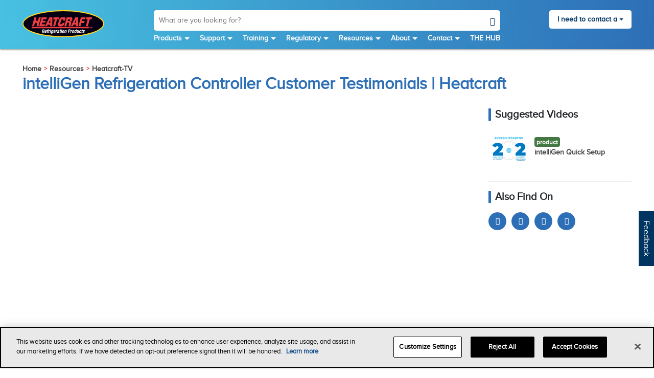

--- FILE ---
content_type: text/html;charset=UTF-8
request_url: https://www.heatcraftrpd.com/resources/heatcraft-tv/intelligen-refrigeration-controller-customer-testimonials-heatcraft
body_size: 12130
content:
<!doctype html>
<html lang="en">

    
		
<head>
    <meta charset="utf-8">
    <title>intelliGen Refrigeration Controller Customer Testimonials | Heatcraft - Heatcraft Refrigeration Products</title>
    <meta name="viewport" content="width=device-width, initial-scale=1">
	
    <link rel="shortcut icon" href="/application/themes/hrp/images/favicon.ico" type="image/x-icon">
    <link rel="icon" href="/application/themes/hrp/images/favicon.ico" type="image/x-icon">
	
    <!-- OneTrust Cookies Consent Notice start for www.heatcraftrpd.com -->

<script src="https://cdn.cookielaw.org/scripttemplates/otSDKStub.js" type="63e4bb87f6624c068da7d462-text/javascript" charset="UTF-8" data-domain-script="551e2ea6-aa1a-4347-b4a3-76aed96a4d4f"></script>

<script type="63e4bb87f6624c068da7d462-text/javascript">

function OptanonWrapper() { }

</script>

<!-- OneTrust Cookies Consent Notice end for www.heatcraftrpd.com -->


<!-- Dynatrace for www.heatcraftrpd.com -->
<!-- <script data-cfasync="false" type="text/javascript" src="https://js-cdn.dynatrace.com/jstag/1619ed8a359/bf17847xxx/4a00d880cc4877b3_complete.js" crossorigin="anonymous"></script> -->
    <!-- Dynatrace for www.heatcraftrpd.com -->
<script data-cfasync="false" type="text/javascript" src="https://js-cdn.dynatrace.com/jstag/1619ed8a359/bf17847xxx/4a00d880cc4877b3_complete.js" crossorigin="anonymous"></script>
<!-- Below script is temporary prod-->
<!-- <script type="text/javascript" src="https://js-cdn.dynatrace.com/jstag/1619ed8a359/bf17847xxx/d74d7633968161b_complete.js" crossorigin="anonymous"></script> -->    

	<!-- Google Tag Manager -->

	<script type="63e4bb87f6624c068da7d462-text/javascript">(function(w,d,s,l,i){w[l]=w[l]||[];w[l].push({'gtm.start':new Date().getTime(),event:'gtm.js'});var f=d.getElementsByTagName(s)[0], j=d.createElement(s),dl=l!='dataLayer'?'&l='+l:'';j.async=true;j.src='https://www.googletagmanager.com/gtm.js?id='+i+dl;f.parentNode.insertBefore(j,f);})(window,document,'script','dataLayer','GTM-WHG6TSR');</script>
<!-- End Google Tag Manager -->
	
	<meta name="title" content="intelliGen Refrigeration Controller Customer Testimonials | Heatcraft">
	<meta name="keywords" content="">
	<meta name="description" content="">
	
	<meta name="twitter:card" content="summary" /> 
	<meta name="twitter:site" content="Heatcraft Refrigeration Products" /> 
	<meta name="twitter:title" content="intelliGen Refrigeration Controller Customer Testimonials | Heatcraft" /> 
	<meta name="twitter:description" content="" /> 
		<meta name="twitter:image" content="https://www.heatcraftrpd.com/dA/fca87a93-fc07-4fdf-bce1-9327431dd608/1200w/ig_video.jpg" /> 
		
	<meta property="og:type" content="website">
	<meta property="og:site_name" content="Heatcraft Refrigeration Products">
	<meta property="og:title" content="intelliGen Refrigeration Controller Customer Testimonials | Heatcraft">
	<meta property="og:url" content="https://www.heatcraftrpd.com/resources/heatcraft-tv/intelligen-refrigeration-controller-customer-testimonials-heatcraft">
	<meta property="og:description" content="">
		<meta property="og:image" content="https://www.heatcraftrpd.com/dA/fca87a93-fc07-4fdf-bce1-9327431dd608/1200w/ig_video.jpg">
		
    <!-- Import Styling -->
    <link href="https://cdn.jsdelivr.net/npm/bootstrap@5.0.1/dist/css/bootstrap.min.css" rel="stylesheet">
    <link href="/application/themes/hrp/css/main.dotsass" rel="stylesheet">
</head>

<body id="video-detail"  >

	
<!-- Google Tag Manager (noscript) -->
<noscript><iframe src="https://www.googletagmanager.com/ns.html?id=GTM-WHG6TSR" height="0" width="0" style="display:none;visibility:hidden"></iframe></noscript>
<!-- End Google Tag Manager (noscript) -->


    <div id="hc-main-wrapper">

                    <!-- Autocomplete functions - Start -->
<script type="63e4bb87f6624c068da7d462-text/javascript">
	function searchAutocomplete(value) {
		const searchWrap = document.getElementById("hc-search-wrap");
		const isLoading = document.getElementById("hc-search-response-loading");
		const listWrap = document.getElementById("hc-search-response-item-body");
		const url = '/api/vtl/search/?q=' + value;
		searchWrap.classList.add("is-loading");
		isLoading.classList.add("d-flex");
		listWrap.classList.add("d-none");
		fetch(url)
			.then(function (response) {
				return response.json();
			})
			.then(function (data) {
				let result = '';
				try{
					if(data.results.length) {
						data.results.forEach(function (list) {
							result += `<div class="hc-search-response-item-list">`
								result += `<a href="${list.uri}" class="d-flex align-items-center" target="${list.target}">`
									result += `<div class="d-flex align-items-center hc-search-response-item-details">`
										result += `<label class="fw-bold text-truncate">${list.title}</label>`
										result += `<span class="fw-bold">${list.contentType}</span>`
									result += `</div>`
								result += `</a>`
							result += `</div>`
						});
					} else {
						result += `<div class="hc-search-response-item-list">`
							result += `<div class="d-flex flex-column hc-search-response-item-details hc-search-no-result">`
								result += `<label class="fw-bold">Search Results For: ${value}</label>`
								result += `<small>No results. Try changing your search filters</small>`
							result += `</div>`
						result += `</div>`
					}
					isLoading.classList.remove("d-flex");
					listWrap.classList.remove("d-none");
				}
				catch{}
				listWrap.innerHTML = result;
			})
	}

	function searchAutocompleteFocusOut() {
		setTimeout(
			function() {
				document.getElementById("hc-search-wrap").classList.remove("is-loading")
			}, 500
		)
	}
    document.addEventListener('DOMContentLoaded', function () {
        const links = document.querySelectorAll('a');
    
        const pdfRegex = /(?:\.(pdf|docx)$|pdf|docx)/i;
    
    
        links.forEach(link => {
            const href = link.getAttribute('href');
            if (href && pdfRegex.test(href)) {
                link.setAttribute('data-href', href);
                link.removeAttribute('href');
                link.style.cursor = 'pointer';
                const span = document.createElement('span');
                span.style.display = 'none';
                span.textContent = 'This hyperlink will open a PDF or DOCX document in a new window.';
                link.appendChild(span);
                link.addEventListener('click', function (e) {
                    e.preventDefault();
                    const dataHref = this.getAttribute('data-href');
                    if (dataHref) {
                        window.open(dataHref, '_blank');
                    }
                });
            }
        });
    });
</script>
<!-- Autocomplete functions - End -->
<!-- Main New Header - Start -->
<header id="hc-main-header" class="d-flex">
	<div class="container d-flex justify-content-between">
		<div class="d-flex">
			<div id="hc-logo">
				<a href="/">
					<img src="/application/themes/hrp/images/logo.svg" class="w-100" alt="Heat Craft" />
				</a>
			</div>
		</div>
		<div class="d-flex flex-lg-column">
			<div id="hc-search-wrap">
				<div id="hc-main-header-search" class="d-flex">
					<form class="position-relative" action="/search/">
						<!-- <input id="hc-search-header-field" name="q" type="text" placeholder="What are you looking for?" /> -->
						<input id="hc-search-header-field" aria-label="Search website" name="q" type="text" placeholder="What are you looking for?" onkeyup="if (!window.__cfRLUnblockHandlers) return false; searchAutocomplete(this.value)" onfocusout="if (!window.__cfRLUnblockHandlers) return false; searchAutocompleteFocusOut()" data-cf-modified-63e4bb87f6624c068da7d462-="" />
						<button type="button" onclick="if (!window.__cfRLUnblockHandlers) return false; search('hc-search-header-field')" aria-label="Search" data-cf-modified-63e4bb87f6624c068da7d462-="">
							<i class="hc-icon-search"></i>
						</button>
					</form>
					<div class="d-flex d-lg-none">
						<button type="button" class="hc-open-action align-items-center justify-content-center" aria-label="Mobile search icon" onclick="if (!window.__cfRLUnblockHandlers) return false; searchToggle(true)" data-cf-modified-63e4bb87f6624c068da7d462-="">
							<i class="hc-icon-search d-flex align-items-center justify-content-center"></i>
						</button>
						<button type="button" class="hc-close-action align-items-center justify-content-center" aria-label="Mobile search close icon" onclick="if (!window.__cfRLUnblockHandlers) return false; searchToggle(false)" data-cf-modified-63e4bb87f6624c068da7d462-="">
							<i class="hc-icon-close d-flex align-items-center justify-content-center"></i>
						</button>
					</div>
				</div>
				<div id="hc-search-response-wrap" class="flex-column">
					<div id="hc-search-response-loading">
						<div class="spinner-border text-primary" role="status">
							<span class="visually-hidden">Loading...</span>
						</div>
					</div>
					<div class="hc-search-response-list" class="w-100">
						<div class="hc-search-response-item">
							<div id="hc-search-response-item-body">
							</div>
						</div>
					</div>
				</div>
			</div>
			<div id="hc-navbar-wrap" class="d-flex">
				<!-- Main Navigation - Start -->
				<nav class="hc-navbar navbar navbar-expand-lg">
					<div class="collapse navbar-collapse" id="navbarNavDropdown">
						<ul class="navbar-nav">
							<li class="nav-item nav-dropdown">
								<a class="nav-link nav-dropdown-link" href="#">Products</a>

								<!-- Product Mega Menu - Start -->
								<div class="hc-dropdown-wrap">
									<div class="container">
										<div class="hc-back-wrapper d-lg-none">
											<button type="button" class="hc-back-btn" aria-label="Product Menu back icon">
												<i class="hc-icon-back-arrow"></i>
											</button>
											<p class="hc-active-title"></p>
										</div>
										<div class="d-flex flex-column flex-lg-row align-items-stretch hc-scroll-wrapper">
											<div class="d-flex flex-column flex-shrink-0 me-lg-3 justify-content-between">
												<div class="d-flex">
													<div class="nav flex-row flex-lg-column nav-pills" id="product-pills-tab" role="tablist" aria-orientation="vertical">
														<button class="nav-link active" id="product-tab-1-tab" data-bs-toggle="pill" data-bs-target="#product-tab-1" type="button" role="tab" aria-controls="product-tab-1" aria-selected="true">
															Unit Coolers
															<a href="/products/unit-coolers/" target="_blank" aria-label="Unit Coolers Products Link">
																<i class="hc-icon-external"></i>
															</a>
														</button>
														<button class="nav-link" id="product-tab-2-tab" data-bs-toggle="pill" data-bs-target="#product-tab-2" type="button" role="tab" aria-controls="product-tab-2" aria-selected="false">
															Condensing Units and Packaged Systems
															<a href="/products/compressorized/" target="_blank" aria-label="Condensing Units Products Link">
																<i class="hc-icon-external"></i>
															</a>
														</button>
														<button class="nav-link" id="product-tab-3-tab" data-bs-toggle="pill" data-bs-target="#product-tab-3" type="button" role="tab" aria-controls="product-tab-3" aria-selected="false">
															Condensers and Gas Coolers
															<a href="/products/condensers-and-gas-coolers/" target="_blank" aria-label="Condensers and Gas Coolers Products Link">
																<i class="hc-icon-external"></i>
															</a>
														</button>
														<button class="nav-link" id="product-tab-4-tab" data-bs-toggle="pill" data-bs-target="#product-tab-4" type="button" role="tab" aria-controls="product-tab-4" aria-selected="false">
															Controls and Other Products
															<a href="/products/controls-and-other-products/" target="_blank" aria-label="Controls and Other Products Link">
																<i class="hc-icon-external"></i>
															</a>
														</button>
													</div>
												</div>
												<div class="d-flex flex-column mt-lg-5 p-2">
													<a href="/products/c/?b=bohn&class=current&category=unit-coolers&type=walk-in&style=low-profile" class="btn btn-secondary mt-2 w-100">
														Product Catalog
													</a>
													<a href="/resources/literature/" class="btn btn-secondary mt-2 w-100">
														Literature Catalog
													</a>
													<a href="/products/" class="btn btn-secondary mt-2 w-100">
														Explore Products
													</a>
													<a href="/products/parts" class="btn btn-secondary mt-2 w-100">
														Parts Lookup
													</a>
												</div>

											</div>
											<div class="d-flex flex-column justify-content-between tab-content-wrapper mw-0 w-100">
												<div class="tab-content w-100" id="product-pills-tabContent">
													<div class="tab-pane fade show active" id="product-tab-1" role="tabpanel" aria-labelledby="product-tab-1-tab">
														<div class="row">
															<div class="col-lg-4 col-md col-tab">
																<div class="tab-link-wrap">
																	<p class="tab-link-heading" role="heading" aria-level="3">Walk-In Unit Coolers</p>
																	<nav>
																		<ul class="list-style-none p-0">
																																						<li>
																				<a href="/products/unit-coolers/walk-in/low-profile">Low Profile</a>
																			</li>
																																						<li>
																				<a href="/products/unit-coolers/walk-in/low-velocity-center-mount">Low Velocity Center Mount</a>
																			</li>
																																						<li>
																				<a href="/products/unit-coolers/walk-in/center-mount">Center Mount</a>
																			</li>
																																						<li>
																				<a href="/products/unit-coolers/walk-in/medium-profile">Medium Profile</a>
																			</li>
																																					</ul>
																	</nav>
																</div>
															</div>
															<div class="col-lg-4 col-md col-tab">
																<div class="tab-link-wrap">
																	<p class="tab-link-heading" role="heading" aria-level="3">Warehouse Unit Coolers</p>
																	<nav>
																		<ul class="list-style-none p-0">
																			<li>
																				<a href="/products/unit-coolers/warehouse/large-unit-cooler">Large Unit Coolers</a>
																			</li>
																		</ul>
																	</nav>
																</div>
															</div>
															<div class="col-lg-4 col-md col-tab">
																<div class="tab-link-wrap">
																	<p class="tab-link-heading"  role="heading" aria-level="3">Reach-In Unit Coolers</p>
																	<nav>
																		<ul class="list-style-none p-0">
																																						<li>
																				<a href="/products/unit-coolers/reach-in/thin-profile-air-defrost">Thin Profile Air Defrost</a>
																			</li>
																																						<li>
																				<a href="/products/unit-coolers/reach-in/thin-profile-electric-defrost">Thin Profile Electric Defrost</a>
																			</li>
																																						<li>
																				<a href="/products/unit-coolers/reach-in/c-profile">C Profile</a>
																			</li>
																																						<li>
																				<a href="/products/unit-coolers/reach-in/v-profile">V Profile</a>
																			</li>
																																						<li>
																				<a href="/products/unit-coolers/reach-in/back-bar">Back Bar</a>
																			</li>
																																						<li>
																				<a href="/products/unit-coolers/reach-in/mullion">Mullion</a>
																			</li>
																																						<li>
																				<a href="/products/unit-coolers/reach-in/reverse-mullion">Reverse Mullion</a>
																			</li>
																																						<li>
																				<a href="/products/unit-coolers/reach-in/twin-flow">Twin Flow</a>
																			</li>
																																						<li>
																				<a href="/products/unit-coolers/reach-in/dual-air">Dual Air</a>
																			</li>
																																					</ul>
																	</nav>
																</div>
															</div>
														</div>
													</div>
													<div class="tab-pane fade" id="product-tab-2" role="tabpanel" aria-labelledby="product-tab-2-tab">
														<div class="row">
															<div class="col-lg-4 col-md col-tab">
																<div class="tab-link-wrap">
																	<p class="tab-link-heading"  role="heading" aria-level="3">Air Cooled Condensing Units</p>
																	<nav>
																		<ul class="list-style-none p-0">
																																						<li>
																				<a href="/products/compressorized/air-cooled/fractional-hp-horizontal-air-discharge">Fractional HP Horizontal Air Discharge</a>
																			</li>
																																						<li>
																				<a href="/products/compressorized/air-cooled/05-6-hp-hts">0.5 - 6 HP Horizontal Air Discharge</a>
																			</li>
																																						<li>
																				<a href="/products/compressorized/air-cooled/3-22-hp-hcu">3 - 22 HP Horizontal Air Discharge</a>
																			</li>
																																						<li>
																				<a href="/products/compressorized/air-cooled/12-50-hp-vcu">12 - 50 HP Vertical Air Discharge</a>
																			</li>
																																						<li>
																				<a href="/products/compressorized/air-cooled/24-100-hp-dvcu">24 - 100 HP Dual Vertical Air Discharge</a>
																			</li>
																																					</ul>
																	</nav>
																</div>
															</div>
															<div class="col-lg-4 col-md col-tab">
																<div class="tab-link-wrap">
																	<p class="tab-link-heading" role="heading" aria-level="3">PRO<sup>3</sup> Packaged Refrigeration Systems</p>
																	<nav>
																		<ul class="list-style-none p-0">
																																						<li>
																				<a href="/products/compressorized/pro3/top-mount">Top Mount</a>
																			</li>
																																					</ul>
																	</nav>
																</div>
																<div class="tab-link-wrap">
																	<p class="tab-link-heading"  role="heading" aria-level="3">Remote Compressor Units</p>
																	<nav>
																		<ul class="list-style-none p-0">
																																						<li>
																				<a href="/products/compressorized/remote-compressor/075-22-hp-rcu">0.75 - 22 HP</a>
																			</li>
																																					</ul>
																	</nav>
																</div>
															</div>
															<div class="col-lg-4 col-md col-tab">
																<div class="tab-link-wrap">
																	<p class="tab-link-heading" role="heading" aria-level="3">Water-Cooled Condensing Units</p>
																	<nav>
																		<ul class="list-style-none p-0">
																																						<li>
																				<a href="/products/compressorized/water-cooled/075-22-hp">0.75 - 22 HP</a>
																			</li>
																																						<li>
																				<a href="/products/compressorized/water-cooled/005-6-hp">0.5 - 6 HP</a>
																			</li>
																																					</ul>
																	</nav>
																</div>
															</div>
														</div>
													</div>
													<div class="tab-pane fade" id="product-tab-3" role="tabpanel" aria-labelledby="product-tab-3-tab">
														<div class="row">
															<div class="col-lg-4 col-md col-tab">
																<div class="tab-link-wrap">
																	<p class="tab-link-heading" role="heading" aria-level="3">Air Cooled Condensers</p>
																	<nav>
																		<ul class="list-style-none p-0">
																																						<li>
																				<a href="/products/condensers-and-gas-coolers/air-cooled-condensers/1-26-ton">1 - 26 Ton</a>
																			</li>
																																						<li>
																				<a href="/products/condensers-and-gas-coolers/air-cooled-condensers/11-264-ton">11 - 264 Ton</a>
																			</li>
																																					</ul>
																	</nav>
																</div>
                                                                <div class="tab-link-wrap">
																	<p class="tab-link-heading" role="heading" aria-level="3">Fluid Coolers</p>
																	<nav>
																		<ul class="list-style-none p-0">
																																						<li>
																				<a href="/products/condensers-and-gas-coolers/fluid-coolers/fn">FN Fluid Coolers</a>
																			</li>
																																						<li>
																				<a href="/products/condensers-and-gas-coolers/fluid-coolers/small">Small Fluid Coolers</a>
																			</li>
																																					</ul>
																	</nav>
																</div>
															</div>
															<div class="col-lg-4 col-md col-tab">
																<div class="tab-link-wrap">
																	<p class="tab-link-heading" role="heading" aria-level="3">Gas Coolers</p>
																	<nav>
																		<ul class="list-style-none p-0">
                                                                            																			<li>
																				<a href="/products/condensers-and-gas-coolers/gas-cooler/ntc">Air Cooled Gas Coolers</a>
																			</li>
																																						<li>
																				<a href="/products/condensers-and-gas-coolers/gas-cooler/adiabatic-gas-coolers">Adiabatic Gas Coolers</a>
																			</li>
																																					</ul>
																	</nav>
																</div>
															</div>
														</div>
													</div>
													<div class="tab-pane fade" id="product-tab-4" role="tabpanel" aria-labelledby="product-tab-4-tab">
														<div class="row">
															<div class="col-lg-4 col-md col-tab">
																<div class="tab-link-wrap">
																	<p class="tab-link-heading" role="heading" aria-level="3">Refrigeration Controls</p>
																	<nav>
																		<ul class="list-style-none p-0">
																																						<li>
																			    																			        <a href="/products/interlink">
																					    InterLink&#174; Parts
																					</a>
																																							</li>
																																						<li>
																			        																				<a href="/products/controls-and-other-products/intelligen-refrigeration-controller">
    																					intelliGen™ Refrigeration Controller
    																				</a>
    																																						</li>
																																						<li>
																			        																				<a href="/products/controls-and-other-products/beacon-ii-refrigeration-system">
    																					Beacon II™ Refrigeration System
    																				</a>
    																																						</li>
																																						<li>
																			        																				<a href="/products/controls-and-other-products/lead-lag-temperature-controller">
    																					Lead Lag Temperature Controller
    																				</a>
    																																						</li>
																																						<li>
																			        																				<a href="/products/controls-and-other-products/remote-refrigeration-control">
    																					Remote Refrigeration Control
    																				</a>
    																																						</li>
																																						<li>
																			        																				<a href="/products/controls-and-other-products/split-system-controller">
    																					Split System Controller
    																				</a>
    																																						</li>
																																						<li>
																			        																				<a href="/products/controls-and-other-products/quick-response-controller-qrc">
    																					Quick Response Controller (QRC)
    																				</a>
    																																						</li>
																																						<li>
																			        																				<a href="/products/controls-and-other-products/interlink-smart-defrost-kit">
    																					InterLink Smart Defrost Kit™
    																				</a>
    																																						</li>
																																					</ul>
																	</nav>
																</div>
															</div>
															<div class="col-lg-4 col-md col-tab">
																<div class="tab-link-wrap">
																	<p class="tab-link-heading" role="heading" aria-level="3">Services</p>
																	<nav>
																		<ul class="list-style-none p-0">
																																						<li>
																				<a href="/products/controls-and-other-products/extended-service-agreements">
																					Extended Service Agreements
																				</a>
																			</li>
																			
																																						<li>
																				<a href="/products/controls-and-other-products/compressor-protection-plan">
																					Compressor Protection Plan
																				</a>
																			</li>
																			
																																					</ul>
																	</nav>
																</div>
															</div>
															<div class="col-lg-4 col-md col-tab">
																<div class="tab-link-wrap">
																	<p class="tab-link-heading" role="heading" aria-level="3">Other Products</p>
																	<nav>
																		<ul class="list-style-none p-0">
																																						<li>
																				<a href="/products/controls-and-other-products/interlink-parts">
																					InterLink&#174; Parts
																				</a>
																			</li>
																																						<li>
																				<a href="/products/controls-and-other-products/hypercore-micro-channel-coils">
																					HyperCore™ Micro-Channel Coils
																				</a>
																			</li>
																																						<li>
																				<a href="/products/controls-and-other-products/air-cooled-package-chillers">
																					Air-Cooled Package Chillers
																				</a>
																			</li>
																																						<li>
																				<a href="/products/controls-and-other-products/air-handlers">
																					Air Handlers
																				</a>
																			</li>
																																						<li>
																				<a href="/products/controls-and-other-products/mohave-advanced-hot-gas-defrost-system">
																					Mohave™ Advanced Hot Gas Defrost System
																				</a>
																			</li>
																																						<li>
																				<a href="/products/controls-and-other-products/refrigeration-racks">
																					Refrigeration Racks
																				</a>
																			</li>
																																						<li>
																				<a href="/products/controls-and-other-products/screw-compressor-condensing-units">
																					Screw Compressor Condensing Units
																				</a>
																			</li>
																																						<li>
																				<a href="/products/controls-and-other-products/two-stage-condensing-units-and-systems">
																					Two-Stage Condensing Units & Systems
																				</a>
																			</li>
																																						<li>
																				<a href="/products/controls-and-other-products/flexpack">
																					FlexPack™
																				</a>
																			</li>
																																					</ul>
																	</nav>
																</div>
															</div>
														</div>
													</div>
												</div>
												<div class="tab-content-footer d-flex flex-column flex-lg-row align-items-start align-items-lg-center">
													<p class="tab-link-heading flex-shrink-0" role="heading" aria-level="3">Browse By Brand</p>
													<nav class="mw-0">
														<ul class="list-style-none d-flex flex-wrap m-o p-0">
                                                        															<li>
																<a href="/products/#bohn">
																	<img src="/application/themes/hrp/images/brands/bohn-logo-01.png" alt="Bhon Logo" class="w-100" />
																</a>
															</li>
															<li>
																<a href="/products/#larkin">
																	<img src="/application/themes/hrp/images/brands/larkin-logo-01.png" alt="Larkin Logo" class="w-100" />
																</a>
															</li>
															
															<li>
																<a href="/products/#climate-control">
																	<img src="/application/themes/hrp/images/brands/climate-control-logo-01.png" alt="Climate Control Logo" class="w-100" />
																</a>
															</li>
															<li>
																<a href="/products/#chandler">
																	<img src="/application/themes/hrp/images/brands/chandler-logo-01.png" alt="Chandler Logo" class="w-100" />
																</a>
															</li>
															<li>
																<a href="/products/interlink">
																	<img src="/application/themes/hrp/images/interlink/interlink_OEM.png" alt="Interlink Logo" class="w-100" />
																</a>
															</li>
														</ul>
													</nav>
												</div>
											</div>
										</div>
									</div>
								</div>
								<!-- Product Mega Menu - End -->

							</li>
							<li class="nav-item nav-dropdown">
								<a class="nav-link nav-dropdown-link" href="#">Support</a>

								<!-- Support Mega Menu - Start -->
								<div class="hc-dropdown-wrap">
									<div class="container">
										<div class="hc-back-wrapper d-lg-none">
											<button type="button" class="hc-back-btn" aria-label="Support Menu back icon">
												<i class="hc-icon-back-arrow"></i>
											</button>
											<p class="hc-active-title"></p>
										</div>
										<div class="d-flex align-items-stretch hc-scroll-wrapper">
											<div class="d-flex flex-column justify-content-between tab-content-wrapper mw-0 w-100">
												<div class="row">
													<div class="col-lg-4 col-md col-tab">
														<div class="tab-link-wrap">
															<p class="tab-link-heading" role="heading" aria-level="3">Warranties</p>
															<img class="my-2 w-100" src="/application/themes/hrp/images/menu-warranty-banner.jpg" alt="Warranty" />
															<p>Our refrigeration systems are built to last using durable materials and high quality components.</p>
															<p>All products are backed by some of the best warranties in the industry, ensuring years of reliable performance.</p>
															<nav>
																<ul class="list-style-none p-0">
																	<li>
																		<a href="/support/warranty/">Heatcraft Warranties</a>
																	</li>
																	<li>
																		<a href="/products/controls-and-other-products/extended-service-agreements/">Extended Service Agreements</a>
																	</li>
																	<li>
																		<a href="/support/warranty/#AdditionalWarrantyDocuments">Product Advisory</a>
																	</li>
																</ul>
															</nav>
														</div>
													</div>
													<div class="col-lg-4 col-md col-tab">
														<div class="tab-link-wrap">
															<p class="tab-link-heading" role="heading" aria-level="3">FAQs</p>
															<img class="my-2 w-100" src="/application/themes/hrp/images/menu-faqs-banner.jpg" alt="FAQs" />
															<p>Got a question? We've got the answer. Review frequently asked questions and download helpful technical guides.</p>
															<nav>
																<ul class="list-style-none p-0">
																	<li>
																		<a href="/support/faqs/#HighSideCommercialRefrigerationSystems">High Side Commercial Refrigeration Systems</a>
																	</li>
																	<li>
																		<a href="/support/faqs/#LowSideCommercialRefrigerationSystems">Low Side Commercial Refrigeration Systems</a>
																	</li>
																	<li>
																		<a href="/support/faqs/#BeaconSystems">Beacon Systems</a>
																	</li>
																	<li>
																		<a href="/support/faqs/#Warranty">Warranty</a>
																	</li>
																	<li>
																		<a href="/support/faqs/#TechnicalFAQS">Technical FAQS</a>
																	</li>
																	<li>
																		<a href="/support/faqs/">
																			<strong>Browse All FAQs</strong>
																		</a>
																	</li>
																</ul>
															</nav>
														</div>
													</div>
													<div class="col-lg-4 col-md col-tab">
														<div class="tab-link-wrap">
															<p class="tab-link-heading" role="heading" aria-level="3">Customer Support</p>
															<img class="my-2 w-100" src="/application/themes/hrp/images/support-banner.jpg" alt="FAQs" />
															<p>Now that you’ve made your investment in Heatcraft Refrigeration Products, you’ll enjoy continual access to our ongoing customer support.</p>
															<h4>Toll Free: (800) 537-7775</h4>
															<a href="/support/"><button class="btn btn-secondary mt-2">
																Get Support</button>
															</a>
														</div>
			
													</div>
												</div>
											</div>
										</div>
									</div>
								</div>
								<!-- Support Mega Menu - End -->

							</li>
							<li class="nav-item nav-dropdown">
								<a class="nav-link nav-dropdown-link" href="#">Training</a>

								<!-- Training Mega Menu - Start -->
								<div class="hc-dropdown-wrap">
									<div class="container">
										<div class="hc-back-wrapper d-lg-none">
											<button type="button" class="hc-back-btn" aria-label="Training Menu back icon">
												<i class="hc-icon-back-arrow"></i>
											</button>
											<p class="hc-active-title"></p>
										</div>
										<div class="d-flex align-items-stretch hc-scroll-wrapper">
											<div class="d-flex flex-column justify-content-between tab-content-wrapper mw-0 w-100">
												<div class="row">
													<div class="col-lg-4 col-md col-tab">
														<div class="tab-link-wrap">
                                                            <p class="tab-link-heading" role="heading" aria-level="3">Training Resources</p>
															<p>We offer industry-leading product and refrigeration training to increase proficiency in specifying, installing and maintaining Heatcraft Refrigeration Products equipment and systems solutions.</p>
															<nav>
																<ul class="list-style-none p-0">
																	<li>
																		<a href="/support/warranty">Warranty Coverage</a>
																	</li>
																	<li>
																		<a href="/resources/heatcraft-tv/?category=training">Videos</a>
																	</li>
																	<li>
																		<a href="/training/">
																			<strong>Browse All Training Resources</strong>
																		</a>
																	</li>
																</ul>
															</nav>
														</div>
													</div>
													<div class="col-lg-4 col-md col-tab">
														<div class="tab-link-wrap">
															<p class="tab-link-heading" role="heading" aria-level="3">Training Solutions</p>
															<p>Are you ready to take your refrigeration knowledge to the next level? Visit our Learning Center portal to build and customize your refrigeration learning experience.</p>
															<nav>
																<ul class="list-style-none p-0">
																																		<li>
																		<a href="https://heatcraftrpd.litmos.com/account/login/" target="_new">My Training Portal (LMS)</a>
																	</li>
																	<li>
																		<a href="/training/#register">
																			<strong>Browse All Training Courses</strong>
																		</a>
																	</li>
																</ul>
															</nav>
														</div>
													</div>
												</div>
											</div>
										</div>
									</div>
								</div>
								<!-- Training Mega Menu - End -->

							</li>
							<li class="nav-item nav-dropdown">
								<a class="nav-link nav-dropdown-link" href="#">Regulatory</a>
							
								<!-- Regulatory Mega Menu - Start -->
								<div class="hc-dropdown-wrap">
									<div class="container">
										<div class="hc-back-wrapper d-lg-none">
											<button type="button" class="hc-back-btn" aria-label="Regulatory Menu back icon">
												<i class="hc-icon-back-arrow"></i>
											</button>
											<p class="hc-active-title"></p>
										</div>
										<div class="d-flex align-items-stretch hc-scroll-wrapper">
											<div class="d-flex flex-column justify-content-between tab-content-wrapper mw-0 w-100">
												<div class="row">
													<div class="col-lg-3 col-md-12 col-xs-12 col-tab">
														<div class="tab-link-wrap" >
															<p class="tab-link-heading" role="heading" aria-level="3">Regulatory Overview</p>
															<img class="my-2 w-100" src="/application/themes/hrp/images/menu-regulatory-overview.jpg" alt="Heatcraft Certified Contractor Program" />
														</div>
														<a href="/regulatory/regulatory-overview/" class="btn btn-primary mt-2">
															Learn more
														</a>
													</div>
                                                    <div class="col-lg-3 col-md-12 col-xs-12 col-tab">
														<div class="tab-link-wrap" >
															<p class="tab-link-heading" role="heading" aria-level="3">A2L</p>
															<img class="my-2 w-100" src="/application/themes/hrp/images/menu-a2l.jpg" alt="Heatcraft Certified Contractor Program" />															
														</div>
														<a href="/regulatory/a2l/" class="btn btn-primary mt-2 mb-4">
																Learn more
														</a>
													</div>
													<div class="col-lg-3 col-md-12 col-xs-12 col-tab">
														<div class="tab-link-wrap" >
															<p class="tab-link-heading" role="heading" aria-level="3">Low GWP</p>
															<img class="my-2 w-100" src="/application/themes/hrp/images/menu-lowgwp.jpg" alt="Heatcraft Certified Contractor Program" />														
														</div>
														<a href="/regulatory/low-gwp/" class="btn btn-primary mt-2 mb-4">
																Learn more
														</a>
													</div>
                                                    <div class="col-lg-3 col-md-12 col-xs-12 col-tab">
														<div class="tab-link-wrap" >
															<p class="tab-link-heading" role="heading" aria-level="3">DOE+AWEF</p>
															<img class="my-2 w-100" src="/application/themes/hrp/images/menu-doe-awef.jpg" alt="Heatcraft Certified Contractor Program" />															
														</div>
														<a href="/regulatory/doe-and-awef/" class="btn btn-primary mt-2">
															Learn more
														</a>
													</div>
												</div>
											</div>
										</div>
									</div>
								</div>
								<!-- Regulatory Mega Menu - End -->
							
							</li>
							<li class="nav-item nav-dropdown">
								<a class="nav-link nav-dropdown-link" href="#">Resources</a>

								<!-- Resources Mega Menu - Start -->
								<div class="hc-dropdown-wrap">
									<div class="container">
										<div class="hc-back-wrapper d-lg-none">
											<button type="button" class="hc-back-btn" aria-label="Resources Menu back icon">
												<i class="hc-icon-back-arrow"></i>
											</button>
											<p class="hc-active-title"></p>
										</div>
										<div class="d-flex flex-column flex-lg-row align-items-stretch hc-scroll-wrapper">
											<div class="d-flex flex-column flex-shrink-0 me-lg-3 justify-content-between">
												<div class="d-flex">
													<div class="nav flex-row flex-lg-column nav-pills" id="resources-pills-tab" role="tablist" aria-orientation="vertical">
														<button class="nav-link active" id="resources-tab-1-tab" data-bs-toggle="pill" data-bs-target="#resources-tab-1" type="button" role="tab" aria-controls="resources-tab-1" aria-selected="true">Tools & Literature</button>
														<button class="nav-link" id="resources-tab-2-tab" data-bs-toggle="pill" data-bs-target="#resources-tab-2" type="button" role="tab" aria-controls="resources-tab-2" aria-selected="false">Heatcraft TV</button>
														<button class="nav-link" id="resources-tab-3-tab" data-bs-toggle="pill" data-bs-target="#resources-tab-3" type="button" role="tab" aria-controls="resources-tab-3" aria-selected="false">News</button>
													</div>
												</div>
											</div>
											<div class="d-flex flex-column justify-content-between tab-content-wrapper mw-0 w-100">
												<div class="tab-content w-100" id="resources-pills-tabContent">
													<div class="tab-pane fade show active" id="resources-tab-1" role="tabpanel" aria-labelledby="resources-tab-1-tab">
														<div class="row">
															<div class="col-lg-4 col-md col-tab">
																<div class="tab-link-wrap">
																	<p class="tab-link-heading" role="heading" aria-level="3">Product Literature</p>
																	<p>Find technical bulletins, IO manuals and all of the product literature that you
																		need.</p>
																	<nav>
																		<ul class="list-style-none p-0">
																			<li>
																				<a href="/resources/literature/?docType=technical-bulletin">Technical Bulletins</a>
																			</li>
																			<li>
																				<a href="/resources/literature/?docType=price-list">Price Lists</a>
																			</li>
																			<li>
																				<a href="/resources/literature/?docType=installation-and-operation-manual">I&O Manuals</a>
																			</li>
																			<li>
																				<a href="/resources/literature/?docType=sales-brochure">Sales Brochures</a>
																			</li>
																			<li>
																				<a href="/resources/literature/?docType=miscellaneous">Miscellaneous</a>
																			</li>
																			<li>
																				<a href="/resources/literature/?docType=archived">Archived</a>
																			</li>
																			<li>
																				<a href="/resources/literature/">
																					<strong>Browse all Literature</strong>
																				</a>
																			</li>
																		</ul>
																	</nav>
																</div>
															</div>
															<div class="col-lg-4 col-md col-tab">
																<div class="tab-link-wrap">
																	<p class="tab-link-heading" role="heading" aria-level="3">Tools</p>
																	<p>We stand behind our quality products with quality tools to help you make the most of our Heatcraft Refrigeration systems.</p>
																	<nav>
																		<ul class="list-style-none p-0">
																			<li>
																				<a href="https://hub.heatcraftrpd.com">
																					THE HUB
																				</a>
																			</li>
																			<li>
																				<a href="/resources/tools/cross-reference">Cross-Reference Tool</a>
																			</li>
																			<li>
																				<a href="/resources/tools/new-model-search">New Model Search</a>
																			</li>
																			<li>
																				<a href="/resources/tools/energy-calculator">Energy Savings Calculator</a>
																			</li>
																			<li>
																				<a href="/resources/tools/build-a-model">Build a Heatcraft Model</a>
																			</li>
																			<li>
																				<a href="/resources/tools/quick-selection">Quick Selection Tool</a>
																			</li>
																			<li>
																				<a href="/resources/tools/refrigeration-toolkit">Refrigeration Toolkit</a>
																			</li>
                                                                            <li>
																				<a href="/resources/tools/mitigation-zone">Mitigation Zone</a>
																			</li>
																			<li>
																				<a href="/products/parts">Parts Lookup Tool</a>
																			</li>
																																																										                                                                            
																		</ul>
																	</nav>
																</div>
															</div>
															<div class="col-lg-4 col-md col-tab">
																<div class="tab-link-wrap">
																	<p class="tab-link-heading" role="heading" aria-level="3">Revit & AutoCad</p>
																	<p>The Revit® files contain architectural design and documentation of Condensing units and Unit coolers</p>
																	<nav>
																		<ul class="list-style-none p-0">
																			<li>
																				<a href="/resources/revit-files/">
																					<strong><b>Browse all Revit</b></strong>
																				</a></br>
																			</li>
																		</ul>
																	</nav>
																	<p>The AutoCAD files contain schematic diagrams of Unit Coolers, Condensing Unit, Air-Cooled Condensing Units, and PRO3 Packaged Refrigeration system.</p>
																	<nav>
																		<ul class="list-style-none p-0">
																			<li>
																				<a href="/resources/autocad-files/">
																					<strong>Browse all AutoCad</strong>
																				</a>
																			</li>
																		</ul>
																	</nav>
																</div>
															</div>
														</div>
													</div>
													<div class="tab-pane fade" id="resources-tab-2" role="tabpanel" aria-labelledby="resources-tab-2-tab">
														<div class="row">
															<div class="col-lg-4 col-md col-tab">
																
																<div class="tab-link-wrap">
																	<p class="tab-link-heading" role="heading" aria-level="3">Troubleshooting & Training</p>
																	<p>Browse our helpful library of training & troubleshooting videos.</p>
																	<nav>
																		<ul class="list-style-none p-0">
																			<li>
																				<a href="/resources/heatcraft-tv/?category=training">
																					<strong>View Troubleshooting & Training Videos</strong>
																				</a>
																			</li>
																		</ul>
																	</nav>
																</div>
															</div>
															<div class="col-lg-4 col-md col-tab">
																<div class="tab-link-wrap">
																	<p class="tab-link-heading" role="heading" aria-level="3">Product Videos</p>
																	<p>Find helpful product videos for some of our top product lines.</p>
																	<nav>
																		<ul class="list-style-none p-0">
																			<li>
																				<a href="/resources/heatcraft-tv/?category=product">
																					<strong>Browse all Product Videos</strong>
																				</a>
																			</li>
																		</ul>
																	</nav>
																</div>
															</div>
															<div class="col-lg-4 col-md col-tab">
																<div class="tab-link-wrap">
																	<p class="tab-link-heading" role="heading" aria-level="3">Company Videos</p>
																	<p>Want to learn more about Heatcraft? Check out or library of company videos.</p>
																	<nav>
																		<ul class="list-style-none p-0">
																			<li>
																				<a href="/resources/heatcraft-tv/?category=company">
																					<strong>Browse all Company Videos</strong>
																				</a>
																			</li>
																		</ul>
																	</nav>
																</div>
															</div>
														</div>
													</div>
													<div class="tab-pane fade" id="resources-tab-3" role="tabpanel" aria-labelledby="resources-tab-3-tab">
														<div class="row">
															<div class="col-lg-4 col-md col-tab">
																
																<div class="tab-link-wrap">
																	<p class="tab-link-heading" role="heading" aria-level="3">News</p>
																	<p>Stay up to date! Find the latest company news.</p>
																	<nav>
																		<ul class="list-style-none p-0">
																			<li>
																				<a href="/resources/news/">
																					<strong>Browse all News</strong>
																				</a>
																			</li>
																		</ul>
																	</nav>
																</div>
															</div>
															<div class="col-lg-4 col-md col-tab">
																<div class="tab-link-wrap">
																	<p class="tab-link-heading" role="heading" aria-level="3">Articles</p>
																	<p>Looking for the latest regulatory articles and more? Browse our blog and find what you’re looking for.</p>
																	<nav>
																		<ul class="list-style-none p-0">
																			<li>
																				<a href="/resources/news/?type=article">
																					<strong>Browse all Articles</strong>
																				</a>
																			</li>
																		</ul>
																	</nav>
																</div>
															</div>
															<div class="col-lg-4 col-md col-tab">
																<div class="tab-link-wrap">
																	<p class="tab-link-heading" role="heading" aria-level="3">Press Releases</p>
																	<p>Browse all Heatcraft press releases.</p>
																	<nav>
																		<ul class="list-style-none p-0">
																			<li>
																				<a href="/resources/news/?type=press-release">
																					<strong>Browse all Press Releases</strong>
																				</a>
																			</li>
																		</ul>
																	</nav>
																</div>
															</div>
														</div>
													</div>
												</div>
											</div>
										</div>
									</div>
								</div>
								<!-- Resources Mega Menu - End -->
								
							</li>
							<li class="nav-item nav-dropdown">
								<a class="nav-link nav-dropdown-link" href="#">About</a>

								<!-- About Mega Menu - Start -->
								<div class="hc-dropdown-wrap">
									<div class="container">
										<div class="hc-back-wrapper d-lg-none">
											<button type="button" class="hc-back-btn" aria-label="About Menu back icon">
												<i class="hc-icon-back-arrow"></i>
											</button>
											<p class="hc-active-title"></p>
										</div>
										<div class="d-flex flex-column flex-lg-row align-items-stretch hc-scroll-wrapper">
											<div class="d-flex flex-column flex-shrink-0 me-lg-3 justify-content-between">
												<div class="d-flex">
													<div class="nav flex-row flex-lg-column nav-pills" id="about-pills-tab" role="tablist" aria-orientation="vertical">
														<button class="nav-link active" id="about-tab-1-tab" data-bs-toggle="pill" data-bs-target="#about-tab-1" type="button" role="tab" aria-controls="about-tab-1" aria-selected="true">Our Company</button>
														<button class="nav-link" id="about-tab-2-tab" data-bs-toggle="pill" data-bs-target="#about-tab-2" type="button" role="tab" aria-controls="about-tab-2" aria-selected="false">Our Customers</button>
													</div>
												</div>
											</div>
											<div class="d-flex flex-column justify-content-between tab-content-wrapper mw-0 w-100">
												<div class="tab-content w-100" id="about-pills-tabContent">
													<div class="tab-pane fade show active" id="about-tab-1" role="tabpanel" aria-labelledby="about-tab-1-tab">
														<div class="row">
															<div class="col-lg-4 col-md col-tab">
																<div class="tab-link-wrap">
																	<p class="tab-link-heading" role="heading" aria-level="3">About Heatcraft</p>
																	<img class="my-2 w-100" src="/application/themes/hrp/images/menu-why-heatcraft-banner.jpg" alt="Why Choose Heatcraft" />
																	<p>The name behind the brands you trust.</p>
																	<a href="/about/"><button class="btn btn-primary btn-small mt-2">Learn More</button></a>
																</div>
															</div>
															
															<div class="col-lg-4 col-md col-tab">
																<div class="tab-link-wrap">
																	<p class="tab-link-heading" role="heading" aria-level="3">Careers</p>
																	<img class="my-2 w-100" src="/application/themes/hrp/images/menu-careers-banner.jpg" alt="Careers" />
																	<p>Would you like to join the Heatcraft team? Find out why we’re a great place to work and how your career can reach new heights!</p>
																	<a href="/about/careers/"><button class="btn btn-primary btn-small mt-2" type="button">Learn More</button></a>
																</div>
															</div>
															<div class="col-lg-4 col-md col-tab">
																<div class="tab-link-wrap">
																	<p class="tab-link-heading" role="heading" aria-level="3">Brands</p>
																	<img class="my-2 w-100" src="/application/themes/hrp/images/menu-logos-banner.jpg" alt="Careers" />
																	<p>Each of our brands is designed to offer standard of quality, backed by decades of experience and service excellence.</p>
																	<a href="/products/#brands"><button class="btn btn-primary btn-small mt-2">Learn More</button></a>
																</div>
															</div>
														</div>
													</div>
													<div class="tab-pane fade" id="about-tab-2" role="tabpanel" aria-labelledby="about-tab-2-tab">
														<div class="row">
															<div class="col-lg-4 col-md col-tab">
																<div class="tab-link-wrap">
																	<p class="tab-link-heading" role="heading" aria-level="3">For Wholesalers and OEMS</p>
																	<img class="my-2 w-100" src="/application/themes/hrp/images/menu-wholesalers-banner.jpg" alt="For Wholesalers" />
																	<p>All of the information and resources that our wholesalers and OEMs need, all in one location.</p>
																	<a href="/about/customers/wholesalers"><button class="btn btn-primary btn-small mt-2">Learn More</button></a>
																</div>
															</div>
															<div class="col-lg-4 col-md col-tab">
																<div class="tab-link-wrap">
																	<p class="tab-link-heading" role="heading" aria-level="3">For Contractors</p>
																	<img class="my-2 w-100" src="/application/themes/hrp/images/menu-contractors-banner.jpg" alt="For Contractors" />
																	<p>All of the information and resources that contractors need, all in one location.</p>
																	<a href="/about/customers/contractors"><button class="btn btn-primary btn-small mt-2">Learn More</button></a>
																</div>
															</div>
															<div class="col-lg-4 col-md col-tab">
																<div class="tab-link-wrap">
																	<p class="tab-link-heading" role="heading" aria-level="3">For End-Users</p>
																	<img class="my-2 w-100" src="/application/themes/hrp/images/menu-endusers-banner.jpg" alt="For End-Users" />
																	<p>All of the information and resources that our end-users need, all in one location.</p>
																	<a href="/about/customers/end-users"><button class="btn btn-primary btn-small mt-2">Learn More</button></a>
																</div>
															</div>
														</div>
													</div>
												</div>
											</div>
										</div>
									</div>
								</div>
								<!-- About Mega Menu - End -->

							</li>
							<li class="nav-item nav-dropdown">
								<a class="nav-link nav-dropdown-link" href="#">Contact</a>

								<!-- Contact Mega Menu - Start -->
								<div class="hc-dropdown-wrap">
									<div class="container">
										<div class="hc-back-wrapper d-lg-none">
											<button type="button" class="hc-back-btn" aria-label="Contact Menu back icon">
												<i class="hc-icon-back-arrow"></i>
											</button>
											<p class="hc-active-title"></p>
										</div>
										<div class="d-flex align-items-stretch hc-scroll-wrapper">
											<div class="d-flex flex-column justify-content-between tab-content-wrapper mw-0 w-100">
												<div class="row">
													<div class="col-lg-4 col-md col-tab">
														<div class="tab-link-wrap">
															<p class="tab-link-heading" role="heading" aria-level="3">Find a Sales Representative</p>
															<p>Find a qualified, friendly Heatcraft Refrigeration sales representative in your area.</p>
															<nav>
																<ul class="list-style-none p-0">
																	<li>
																		<a href="/contact/find-a-sales-rep">
																			<strong>Find a Sales Rep</strong>
																		</a>
																	</li>
																</ul>
															</nav>
														</div>
														<div class="tab-link-wrap">
															<p class="tab-link-heading" role="heading" aria-level="3">Find a Wholesaler</p>
															<p>With hundreds of wholesalers across North America, you can rest assured we'll have one near you.</p>
															<nav>
																<ul class="list-style-none p-0">
																	<li>
																		<a href="/contact/find-a-wholesaler">
																			<strong>Find a Wholesaler</strong>
																		</a>
																	</li>
																</ul>
															</nav>
														</div>
														<div class="tab-link-wrap">
															<p class="tab-link-heading" role="heading" aria-level="3">Find a Certified Contractor</p>
															<p>Find the nearest Heatcraft certified contractor near you.</p>
															<nav>
																<ul class="list-style-none p-0">
																	<li>
																		<a href="/contact/find-a-certified-contractor">
																			<strong>Find a Certified Contractor</strong>
																		</a>
																	</li>
																</ul>
															</nav>
														</div>
													</div>
													<div class="col-lg-4 col-md col-tab">
														<div class="tab-link-wrap">
															<p class="tab-link-heading" role="heading" aria-level="3">Customer Support</p>
															<p>Now that you’ve made your investment in Heatcraft Refrigeration Products, you’ll enjoy continual access to our ongoing customer support.</p>
															<h4>Toll Free: (800) 537-7775</h4>
															<a href="/support/"><button class="btn btn-secondary mt-2">
																Get Support</button>
															</a>
														</div>
														<div class="tab-link-wrap">
															<p class="tab-link-heading" role="heading" aria-level="3">Contact Us</p>
															<p>We’re all about keeping things cool with customers like you. That’s why we invite you to reach out to us whenever you have any questions, comments or suggestions.</p>
															<a href="/contact/"><button class="btn btn-primary mt-2"	>
																Contact Us</button>
															</a>
														</div>
													</div>
													<div class="col-lg-4 col-md col-tab">
														<div class="tab-link-wrap">
															<p class="tab-link-heading" role="heading" aria-level="3">Got a Product Idea?</p>
															<p>Have an idea, new product, product enhancement, accessory, new market, new application, etc. We'd Love to hear from you!</p>
															<nav>
																<ul class="list-style-none p-0">
																	<li>
																		<a href="/contact/submit-idea">
																			<strong>Submit Your Idea</strong>
																		</a>
																	</li>
																</ul>
															</nav>
														</div>
													</div>
												</div>
											</div>
										</div>
									</div>
								</div>
								<!-- Contact Mega Menu - End -->
								
							</li>
							<li class="nav-item">
								<a class="nav-link" href="https://hub.heatcraftrpd.com">THE HUB</a>
							</li>
							<li class="nav-title-divider d-flex align-items-center justify-content-between d-lg-none">
								<p class="fw-bold mb-0">I Need to Contact a</p>
							</li>
							<li class="nav-item d-lg-none">
								<a class="nav-link" href="/contact/find-a-sales-rep">Sales Rep</a>
							</li>
							<li class="nav-item d-lg-none">
								<a class="nav-link" href="/contact/find-a-wholesaler">Wholesaler</a>
							</li>
							<li class="nav-item d-lg-none">
								<a class="nav-link" href="/contact/find-a-certified-contractor">Certified Contractor</a>
							</li>
						</ul>
					</div>
					<button class="navbar-toggler rounded-0" type="button" data-bs-toggle="collapse" data-bs-target="#navbarNavDropdown" aria-controls="navbarNavDropdown" aria-expanded="false" aria-label="Toggle navigation">
						<i class="hc-icon-menu"></i>
						<i class="hc-icon-close"></i>
					</button>
				</nav>
				<!-- Main Navigation - End -->

			</div>
		</div>
		<div class="d-none d-lg-block position-relative">
			<button class="btn btn-primary-light text-transform-none dropdown-toggle" type="button" id="needToContactDropdown" data-bs-toggle="dropdown" aria-expanded="false">
				I need to contact a 
			</button>
			<ul class="dropdown-menu dropdown-menu-end" aria-labelledby="needToContactDropdown">
				<li><a class="dropdown-item" href="/contact/find-a-sales-rep">Sales Rep</a></li>
				<li><a class="dropdown-item" href="/contact/find-a-wholesaler">Wholesaler</a></li>
				<li><a class="dropdown-item" href="/contact/find-a-certified-contractor">Certified Contractor</a></li>
			</ul>
		</div>
	</div>
</header>
<!-- Main New Header - End -->                
		
				<div id="hc-content-wrapper" >

                
                                                                
                                                                                                                                        			                                                                                            
                                                        
                                                                                                                
                                                                                                                                
<!-- Internal Header - Start -->
<div class="hc-internal-header">
	<div class="container">

		<!-- Breadcrumbs - Start -->
		<div class="hc-breadcrumbs-wrapper">
			<ul class="list-style-none d-flex m-0 p-0">
				<li>Home</li>
				<li>Resources</li>
				<li>Heatcraft-TV</li>
			</ul>
		</div>
		<!-- Breadcrum - End -->

		<h1 class="d-flex flex-wrap align-items-center fw-bold m-0 text-primary">
			intelliGen Refrigeration Controller Customer Testimonials | Heatcraft&nbsp;
		</h1>

		
		
	</div>
</div>
<!-- Internal Header - End -->

<div id="hc-internal-body">

	<div class="container">

		<div class="row">
			<div class="col-md-8 col-lg-9">
				
				<div class="hc-blog-detail-box">
					<div class="hc-blog-detail-box-body mb-3">
						<div class="hc-vimeo-player position-relative mb-3">
																					<iframe id="player" type="text/html" class="position-absolute h-100 w-100" frameborder="0" allow="autoplay; fullscreen; picture-in-picture" allowfullscreen
							  src="https://www.youtube.com/embed/qE6TbFaxALA"></iframe>
													</div>
					</div>
					
					<div class="row">
						<div class="col-md-12">
							<div class="d-flex flex-column flex-xl-row align-items-xl-center justify-content-xl-between my-2">
								<div class="d-flex flex-wrap align-items-center mb-3 mb-xl-0">
									<a href="/resources/heatcraft-tv/?category=product" 
										class="btn btn-primary btn-small me-3">product</a>
																		<a href="/resources/heatcraft-tv/?tag=intelligen" class="btn btn-secondary btn-small me-3">intelligen</a>
																		<a href="/resources/heatcraft-tv/?tag=intelligen controls" class="btn btn-secondary btn-small me-3">intelligen controls</a>
																		<a href="/resources/heatcraft-tv/?tag=refrigeration controller" class="btn btn-secondary btn-small me-3">refrigeration controller</a>
																		<a href="/resources/heatcraft-tv/?tag=testimonial" class="btn btn-secondary btn-small me-3">testimonial</a>
																		<span class="fw-bold">Published on 2018-11-27</span>
								</div>
								<div>
									<div class="d-flex hc-social-wrapper">
										<div class="d-flex align-items-center hc-social-divider ms-4 ps-4">
											<span class="fw-bold me-2">Share</span>
											<ul class="list-style-none d-flex m-0 p-0">
												<li>
													<a href="https://www.facebook.com/sharer/sharer.php?u=https://www.heatcraftrpd.com/resources/heatcraft-tv/intelligen-refrigeration-controller-customer-testimonials-heatcraft" aria-label="Heatcraft Facebook link">
														<i class="hc-icon-facebook"></i>
													</a>
												</li>
												<li>
													<a href="https://twitter.com/intent/tweet?text=intelliGen Refrigeration Controller Customer Testimonials | Heatcraft.&url=https://www.heatcraftrpd.com/resources/heatcraft-tv/intelligen-refrigeration-controller-customer-testimonials-heatcraft" aria-label="Heatcraft Twitter link">
														<i class="hc-icon-twitter"></i>
													</a>
												</li>
												<li>
													<a href="https://www.linkedin.com/shareArticle?mini=true&url=https://www.heatcraftrpd.com/resources/heatcraft-tv/intelligen-refrigeration-controller-customer-testimonials-heatcraft/" aria-label="Heatcraft LinkedIn link">
														<i class="hc-icon-linkedin"></i>
													</a>
												</li>
											</ul>
										</div>
									</div>
								</div>
							</div>
						</div>
					</div>
					
					<div class="row">
						<div class="col-md-12 mt-2">
							<p><span>Why is the intelliGen refrigeration controller referred to as the easiest to use refrigeration controller on the market? Listen to what real intelliGen users have to say about it!</span></p>
						</div>
					</div>
					
						
				</div>
				

			</div>
			<div class="col-md-4 col-lg-3">
				<aside class="mt-4 mt-md-0">
										<div class="hc-sidebar-box">
						<div class="hc-sidebar-box-head">
							<p class="tab-link-heading" role='heading' aria-level='2'>Suggested Videos</p>
						</div> 
						<div class="hc-sidebar-box-body">
							<ul class="hc-popular-blog list-style-none m-0 p-0">
																<li>
									<a href="/resources/heatcraft-tv/intelligen-quick-setup" class="d-flex align-items-center justify-content-start">
										<div class="hc-popular-blog-img rounded-circle" style="background-image: url('/dA/bc5f1b86-b9fc-4845-b84e-eef98df7585d/intelliGen Quick Setup.jpg');"></div>
										<div class="hc-popular-blog-body">
											<span class="fw-bold bg-secondary">product</span>
											<div>
												<p class="fw-bold">intelliGen Quick Setup</p>
											</div>
										</div>
									</a>
								</li>
															</ul>
						</div>
												<div class="hc-sidebar-box">
							<div class="hc-sidebar-box-head">
								<p class="tab-link-heading" role='heading' aria-level='3'>Also Find On</p>
							</div>
							<div class="hc-sidebar-box-body">
								<div class="hc-social-wrapper">
									<ul class="list-style-none d-flex m-0 p-0">
										<li>
											<a href="http://www.youtube.com/user/heatcraftwwr" target="_new" aria-label="Heatcraft YouTube link">
												<i class="hc-icon-youtube"></i>
											</a>
										</li>
										<li>
											<a href="http://www.linkedin.com/company/115447?trk=tyah" target="_new" aria-label="Heatcraft LinkedIn link">
												<i class="hc-icon-linkedin"></i>
											</a>
										</li>
										<li>
											<a href="http://www.twitter.com/heatcraftwwr" target="_new" aria-label="Heatcraft Twitter link">
												<i class="hc-icon-twitter"></i>
											</a>
										</li>
										<li>
											<a href="http://www.facebook.com/#!/pages/Heatcraft-Worldwide-Refrigeration/153580044695830" target="_new" aria-label="Heatcraft Facebook link">
												<i class="hc-icon-facebook"></i>
											</a>
										</li>
									</ul>
								</div>
							</div>
					</div>
				</aside>
			</div>
		</div>
		
	</div>

</div>

                                        
                                                                                                                            
                                                                                        		
		</div>

                    <!-- Main Footer - Start -->
<footer id="hc-main-footer">
	<div id="hc-main-footer-head">
		<div class="container">
			<div class="row">
				<div class="col-lg-4 p-0">
					<div class="hc-footer-type hc-footer-type-light">
						<a href="/contact/find-a-wholesaler">
							<div class="hc-footer-type-body d-flex flex-column align-items-center">
								<p class="fw-bold"  role="heading" aria-level="2" >Are you a Contractor?</p>
								<span>Find a Wholesaler</span>
							</div>
						</a>
					</div>
				</div>
				<div class="col-lg-4 p-0">
					<div class="hc-footer-type hc-footer-type-medium">
						<a href="/contact/find-a-sales-rep">
							<div class="hc-footer-type-body d-flex flex-column align-items-center">
								<p class="fw-bold"  role="heading" aria-level="2" >Are you a Wholesaler?</p>
								<span>Find a Sales Rep</span>
							</div>
						</a>
					</div>
				</div>
				<div class="col-lg-4 p-0">
					<div class="hc-footer-type hc-footer-type-dark">
						<a href="/contact/find-a-certified-contractor">
							<div class="hc-footer-type-body d-flex flex-column align-items-center">
								<p class="fw-bold"  role="heading" aria-level="2" >Are you an End User?</p>
								<span>Find a Certified Contractor</span>
							</div>
						</a>
					</div>
				</div>
			</div>
		</div>
	</div>
	<div id="hc-main-footer-body">
		<div class="container">
			<div class="hc-footer-internal">
				<div class="row">
					<div class="col-lg-4 col-md mb-4 mb-md-0">
						<div class="tab-link-wrap">
							<p class="tab-link-heading"  role="heading"aria-level="3" >Where to Find Us</p>
							<ul class="list-style-none m-0 p-0 mt-2">
								<li>Heatcraft Refrigeration Products</li>
								<li>2175 West Park Place Blvd</li>
								<li>Stone Mountain, GA 30087</li>
								<li class="mt-3"><a href="tel:(800) 537-7775">P: (800) 537-7775</a></li>
								<li><a href="/cdn-cgi/l/email-protection#771f05071359111212131516141c371f12160314051611030507135914181a"><span class="__cf_email__" data-cfemail="e8809a988cc68e8d8d8c8a898b83a8808d899c8b9a898e9c9a988cc68b8785">[email&#160;protected]</span></a></li>
							</ul>
						</div>
					</div>
					<div class="col-lg-4 col-md mb-4 mb-md-0">
						<div class="tab-link-wrap">
							<p class="tab-link-heading"  role="heading" aria-level="3" >Quick Links</p>
							<nav class="mw-0">
								<ul class="list-style-none m-0 p-0">
									<li>
										<a href="https://hub.heatcraftrpd.com/en/USD/login" target="_new">
											Login to THE HUB
										</a>
									</li>
									<li>
										<a href="/resources/tools/cross-reference">
											New Model Cross-Reference Tool
										</a>
									</li>
									<li>
										<a href="https://intelligen.heatcraftrpd.com/" target="_new">
											intelliGen™ Refrigeration Controls
										</a>
									</li>
									<li>
										<a href="/support/warranty/">
											Warranty
										</a>
									</li>
									<li>
										<a href="/training/">
											Training
										</a>
									</li>
									<li>
										<a href="/products/controls-and-other-products/interlink-parts">
											Interlink Parts
										</a>
									</li>
									<li>
										<a href="/products/controls-and-other-products/quick-response-controller-qrc" target="_new">
											Quick Response Controller
										</a>
									</li>
								</ul>
							</nav>
						</div>
					</div>
					<div class="col-lg-4 col-md d-flex flex-column justify-content-between">
						<div class="hc-social-wrapper">
							<p class="tab-link-heading"  role="heading" aria-level="3" >Follow Us</p>
							<ul class="list-style-none d-flex m-0 p-0">
								<li>
									<a href="https://www.facebook.com/heatcraftrpd/" target="_new" aria-label="Heatcraft Facebook link" >
										<i class="hc-icon-facebook"></i>
									</a>
								</li>
								<li>
									<a href="https://twitter.com/heatcraftrpd"  target="_new" aria-label="Heatcraft Twitter link">
										<i class="hc-icon-twitter"></i>
									</a>
								</li>
								<li>
									<a href="https://www.linkedin.com/company/115447?trk=tyah"  target="_new" aria-label="Heatcraft LinkedIn link">
										<i class="hc-icon-linkedin"></i>
									</a>
								</li>
								<li>
									<a href="https://www.instagram.com/heatcraftrpd/" target="_new" aria-label="Heatcraft Instagram link">
										<i class="hc-icon-instagram"></i>
									</a>
								</li>
								<li>
									<a href="https://www.youtube.com/user/heatcraftwwr" target="_new" aria-label="Heatcraft YouTube link">
										<i class="hc-icon-youtube"></i>
									</a>
								</li>
								<li>
									<a href="https://vimeo.com/heatcraft" target="_new" aria-label="Heatcraft Vimeo link">
										<i class="hc-icon-vimeo"></i>
									</a>
								</li>
							</ul>
						</div>
                            <div class="container py-4">
    
        <p></p>
        
    </div>
						 <div class="container-md">
                            <style>
                                iframe {
                                    width: 100%;
                                    height: 200px;
                                    border: none;
                                }
                            </style>

                            <iframe 
                                src="https://cloud.comms.heatcraftrpd.com/stay-informed" 
                                title="Feedback" scrolling="no">
                                Your browser does not support iframes.
                            </iframe>
                        </div>
					</div>
				</div>
			</div>
			<div class="hc-footer-internal text-center">
				<small>Heatcraft Refrigeration Products provides solutions for commercial and industrial refrigeration applications. We manufacture unit coolers, condensers, compressorized racks, condensing units and refrigeration systems through six market-leading brands, including Bohn, Larkin, Climate Control, Chandler, intelliGen and InterLink. Heatcraft Refrigeration Products is a business segment of Lennox International Inc., a leading global provider of climate-control solutions.</small>
			</div>
		</div>
	</div>
	<div id="hc-main-footer-footer">
		<div class="container d-flex flex-column flex-lg-row justify-content-between align-items-center text-center">
			<ul class="d-flex list-style-none align-items-center m-0 p-0">
				<li>
					<a href="https://www.lennox.com/privacy" target="_new">Privacy</a>
				</li>
				<li>
					<a href="https://assets.heatcraftrpd.com/documents/warranty/terms_conditions_sale.pdf" target="_new">T & C of Sale</a>
				</li>
				<li>
					<a href="https://heatcraft.geigershops.com/" target="_new">Company Store</a>
				</li>
				<li>
					<a href="https://www.lennox.com/accessibility" target="_new">Accessibility</a>
				</li>
				<li>
					<a href="https://www.essentialaccessibility.com/lennox-international?utm_source=lennoxinternationalhomepage&utm_medium=iconlarge&utm_term=eachannelpage&utm_content=header&utm_campaign=lennox-international" target="_new"><img alt="This icon serves as a link to download the eSSENTIAL Accessibility assistive technology" src="/application/themes/hrp/images/eA_Icon_RGB_ALT.svg" width="61px"/></a>
				</li>
															</ul>
			<span>© Copyright Heatcraft Refrigeration Products 2026. All Rights Reserved.</span>
		</div>
	</div>
</footer>

<a href="/contact/feedback" style=" 
	position: fixed;
	width: 30px;
	height: 108px;
	bottom: 200px;
	right: 0px;
	background-color: #003562;
	color: #fff;
	text-align: center;
	text-orientation: mixed;
	writing-mode: vertical-lr; 
	font-size: 1rem;
	padding: 2px;" class="align-middle">
	Feedback
</a>
<!-- Main Footer - End -->        
    </div>

    <script data-cfasync="false" src="/cdn-cgi/scripts/5c5dd728/cloudflare-static/email-decode.min.js"></script><script src="https://code.jquery.com/jquery-3.6.0.min.js" type="63e4bb87f6624c068da7d462-text/javascript"></script>
    <script src="https://cdn.jsdelivr.net/npm/@popperjs/core@2.9.2/dist/umd/popper.min.js" type="63e4bb87f6624c068da7d462-text/javascript"></script>
    <script src="https://cdn.jsdelivr.net/npm/bootstrap@5.0.1/dist/js/bootstrap.min.js" type="63e4bb87f6624c068da7d462-text/javascript"></script>
	<script type="63e4bb87f6624c068da7d462-text/javascript" src="https://cdn.jsdelivr.net/npm/slick-carousel@1.8.1/slick/slick.min.js"></script>
    <script src="/application/themes/hrp/js/main.js" type="63e4bb87f6624c068da7d462-text/javascript"></script>
<script src="/cdn-cgi/scripts/7d0fa10a/cloudflare-static/rocket-loader.min.js" data-cf-settings="63e4bb87f6624c068da7d462-|49" defer></script><script defer src="https://static.cloudflareinsights.com/beacon.min.js/vcd15cbe7772f49c399c6a5babf22c1241717689176015" integrity="sha512-ZpsOmlRQV6y907TI0dKBHq9Md29nnaEIPlkf84rnaERnq6zvWvPUqr2ft8M1aS28oN72PdrCzSjY4U6VaAw1EQ==" data-cf-beacon='{"rayId":"9c044ebcae67f4e0","version":"2025.9.1","serverTiming":{"name":{"cfExtPri":true,"cfEdge":true,"cfOrigin":true,"cfL4":true,"cfSpeedBrain":true,"cfCacheStatus":true}},"token":"5d275cbfe9964c69bbdba0da714c829b","b":1}' crossorigin="anonymous"></script>
</body>

    
	
	
</html>

--- FILE ---
content_type: text/html; charset=utf-8
request_url: https://cloud.comms.heatcraftrpd.com/stay-informed
body_size: 2813
content:
<!DOCTYPE html>
<html>
<head><title></title><meta name="ROBOTS" content="INDEX,FOLLOW"><meta name="keywords" content=""><meta name="description" content="">
 <meta name="viewport" content="width=device-width, initial-scale=1, maximum-scale=1, user-scalable=0" />
 <meta http-equiv="Content-Type" content="text/html; charset=UTF-8" />
 <style class="main_style">
.layout-canvas-b { border: none; box-sizing: border-box; padding: 0px; width: 100%; background-color: #FFFFFF; }
.header { background: linear-gradient(45deg, #2D6FB7, #48C1E1); }
.layout-canvas-b > .header, .layout-canvas-b > .section, .layout-canvas-b > .footer { position: relative; overflow: hidden; width: 100%; overflow-wrap: break-word; }
.layout-canvas-b > .section { margin: 10px 0px; }
.layout-canvas-b > .section > .columns { box-sizing: border-box; overflow-wrap: break-word; }
body { color: #000000; font-family: Arial; font-size: 12px; margin: 0px auto; line-height: 1; max-width: 800px; padding: 0px; }
.content_sec { font-size: 18px; }
ul.tick-list { list-style: none; padding-left: 0px; }
ul.tick-list li { position: relative; padding-left: 25px; margin-bottom: 10px; }
ul.tick-list li::before { content: "✓"; color: #0072CE; font-weight: bold; position: absolute; left: 0px; top: 0px; }
.under_line { color: #0072CE; }
.form-input { padding: 0px 10px; margin-bottom: 15px; border-radius: 4px; line-height: 22px; background-color: #F5F8FA; color: #33475B; border: 1px solid #CBD6E2; appearance: none; min-height: 40px !important; }
.form-input:focus { outline: none; border-color: rgba(82, 168, 236, 0.8); }
.form-required { color: red; }
.address_sec { display: flex; }
.col-md-6 { width: 45%; }
.w100 { width: 100% !important; }
.m0 { margin: 5px 0px; }
#file { width: 90%; max-width: 100%; color: #444444; padding: 2px; background: #FFFFFF; border-radius: 10px; border: 1px solid rgba(8, 8, 8, 0.286); }
#file::file-selector-button { margin-right: 20px; border: none; background: #2D6FB7; padding: 10px 20px; border-radius: 10px; color: #FFFFFF; cursor: pointer; }
#file::file-selector-button:hover { background: #0D45A5; }
.sc-button { width: 200px; }
#discount_table { width: 100%; border-collapse: collapse; margin: 20px 0px; font-size: 18px; text-align: left; }
#discount_table th, #discount_table td { padding: 12px 15px; border: 1px solid #DDDDDD; }
#discount_table th { background-color: #2D6FB7; color: #FFFFFF; vertical-align: top; border: 0px; font-weight: 500; font-style: normal; text-transform: uppercase; }
#discount_table tr:hover { background-color: #F5F5F5; }
#discount_table .dis { font-weight: 700; text-align: center; }
@media only screen and (max-width: 520px) {
  .address_sec { display: block; }
  .col-md-6, .form-input { width: 100% !important; }
}
@media (max-width: 991px) {
  #hc-main-header { }
}
@media only screen and (max-width: 480px) {
  .mobile-hidden { display: none !important; }
  .responsive-td { width: 100% !important; display: block !important; padding: 0px !important; }
  #file { width: 100%; }
}
@media (min-width: 480px) {
  .layout-canvas-b > .section { display: table; table-layout: fixed; }
}
@media (min-width: 521px) {
  #Country { width: 90%; }
}
@media (min-width: 480px) {
  .layout-canvas-b > .section > .columns { display: table-cell; padding: 0px 5px; vertical-align: top; width: 100%; }
  .layout-canvas-b > .section > .columns:first-child { padding-left: 0px; }
  .layout-canvas-b > .section > .columns:last-child { padding-right: 0px; }
}
@media (max-width: 480px) {
  .layout-canvas-b > .section > .columns { width: 100%; margin-bottom: 10px; }
  .layout-canvas-b > .section > .columns:last-child { margin-bottom: 0px; }
}

</style>

</head>
<body>
<div class="layout layout-canvas-g">
 <div class="section">
  <div class="columns col1">
   <table cellpadding="0" cellspacing="0" width="100%" role="presentation" style="min-width: 100%; " class="stylingblock-content-wrapper"><tr><td class="stylingblock-content-wrapper camarker-inner"><table cellpadding="0" cellspacing="0" width="100%" role="presentation" class="stylingblock-content-wrapper" style="min-width: 100%; "><tr><td class="stylingblock-content-wrapper camarker-inner">
<form id="smartcapture-block-l8lekmc6q2h" class="smartcapture-content-wrapper fuelux" novalidate="novalidate">
 
<style id="smartcapture-styles-l8lekmc6q2h">
 #smartcapture-block-l8lekmc6q2h {
  background-color:transparent;margin-top:0px;margin-right:0px;margin-bottom:0px;margin-left:0px;padding-top:0px;padding-right:0px;padding-bottom:0px;padding-left:0px;text-align:left;
 }

 #smartcapture-block-l8lekmc6q2h .smartcapture-controls {
  padding-bottom: 10px;
 }

 #smartcapture-block-l8lekmc6q2h .smartcapture-controls .sc-formfield-label,
 #smartcapture-block-l8lekmc6q2h .smartcapture-controls .sc-formfield-label label,
 #smartcapture-block-l8lekmc6q2h .smartcapture-controls .sc-formfield-input label {
  color:#000000;font-family:Arial, Helvetica, sans-serif;font-size:16px;line-height:inherit;margin-bottom:3px;vertical-align:middle;
 }

 #smartcapture-block-l8lekmc6q2h input[type="radio"],
 #smartcapture-block-l8lekmc6q2h input[type="checkbox"] {
  margin: 0 0.4em 3px 0;
  vertical-align: middle;
 }

 #smartcapture-block-l8lekmc6q2h input[type="text"],
 #smartcapture-block-l8lekmc6q2h input[type="email"],
 #smartcapture-block-l8lekmc6q2h input[type="number"] {
  width:200px;
 }

 #smartcapture-block-l8lekmc6q2h .sc-button {
  background-color:#009DDC;border-color:#009DDC;border-radius:3px;border-style:solid;-webkit-border-radius:3px;-moz-border-radius:3px;color:#FFFFFF;font-family:Arial, Helvetica, sans-serif;font-size:16px;line-height:normal;padding:10px;
 }

 #smartcapture-block-l8lekmc6q2h .smartcapture-submit-button-wrapper {
  padding-bottom:10px;text-align:left;
 }

 #smartcapture-block-l8lekmc6q2h .date-dropdown-select-boxes input {
  display: none;
 }

 #smartcapture-block-l8lekmc6q2h .date-dropdown-select-boxes .select {
  max-height: 28em;
  max-width: 6em;
  overflow: auto;
 }
</style>

 <table cellpadding="0" cellspacing="0" width="100%" role="presentation" style="min-width: 100%; " class="stylingblock-content-wrapper"><tr><td class="stylingblock-content-wrapper camarker-inner"><div class="smartcapture-controls"><div class="sc-formfield-label"><label for="Stay_Informed">Stay Informed</label></div>
<div class="sc-formfield-input"><input type="email" id="Stay_Informed" name="Stay_Informed" data-field-type="EmailAddress" data-validation="email"></div>
</div></td></tr></table>
 <div class="smartcapture-submit-button-wrapper">
  <button type="submit" class="sc-button">Submit</button>
 </div>
 
 
 
 
 
 
 
 
 
 
<script id="smartcapture-script-l8lekmc6q2h">
 var scFormLoaded = function () {
  window.ScForm.init({"gearID":"l8lekmc6q2h","smartCaptureFormID":0,"sourceKey":"5FCBD9AB-945A-47BD-8CB2-632B215A06F7","source":"dataExtension","triggeredSend":"","confirmationMessage":"Thank you for your submission.","buttonText":"Submit","formStyling":{"background-color":"transparent","margin-top":"0px","margin-right":"0px","margin-bottom":"0px","margin-left":"0px","padding-top":"0px","padding-right":"0px","padding-bottom":"0px","padding-left":"0px","text-align":"left"},"fieldStyling":{"width":"200px"},"buttonStyling":{"background-color":"#009DDC","border-color":"#009DDC","border-radius":"3px","border-style":"solid","-webkit-border-radius":"3px","-moz-border-radius":"3px","color":"#FFFFFF","font-family":"Arial, Helvetica, sans-serif","font-size":"16px","line-height":"normal","padding":"10px"},"onSubmitGotoUrlType":2});
 };
 var scAppDomain = 'cloudpages.mc-content.com';
 var scAppBasePath = '/CloudPages';
 (function () {
  var appDomain = 'mc.exacttarget.com';
  if (appDomain.indexOf('qa') !== -1) {
   scAppDomain = 'cloudpages-qa.mc-content.com';
   scAppBasePath = '/CloudPages_V1';
  }
 }());
 window.appDomain = window.appDomain || scAppDomain;
 window.contentDetail = window.contentDetail || {"isSite":true,"mid":524007665,"eid":524007589,"pageID":2780,"siteID":835070,"isMobile":"false"};
 if (!window.ScForm || !window.ScForm.init) {
  var head = document.getElementsByTagName('head')[0];
  var id = 'smartcapture-formjs-script';
  var script = document.getElementById(id);
  var domain = window.appDomain;
  var el;
  if (!script) {
   if (domain) {
    domain = '//' + domain;
   }
   el = document.createElement('script');
   el.async = true;
   el.id = id;
   el.src = domain + scAppBasePath + '/lib/smartcapture-formjs.js';
   el.onload = scFormLoaded;
   head.appendChild(el);
  } else {
   if (script.addEventListener) {
    script.addEventListener('load', scFormLoaded);
   } else if (script.attachEvent) {
    script.attachEvent('onload', scFormLoaded);
   }
  }
 } else {
  scFormLoaded();
 }
</script>

</form>
</td></tr></table></td></tr></table>
  </div>
 </div>
</div>
</body>
</html>


--- FILE ---
content_type: text/css;charset=UTF-8
request_url: https://www.heatcraftrpd.com/application/themes/hrp/css/main.dotsass
body_size: 10692
content:
@font-face{font-family:"heatcraft-icons";src:url("../fonts/icons/heatcraft-icons.ttf?u3apz7") format("truetype"),url("../fonts/icons/heatcraft-icons.eot?u3apz7") format("eot"),url("../fonts/icons/heatcraft-icons.woff?u3apz7") format("woff"),url("../fonts/icons/heatcraft-icons.svg?u3apz7#heatcraft-icons") format("svg");font-weight:normal;font-style:normal}[class^=hc-icon-],[class*=" hc-icon-"]{font-family:"heatcraft-icons" !important;speak:none;font-style:normal;font-weight:normal;font-variant:normal;text-transform:none;line-height:1;-webkit-font-smoothing:antialiased;-moz-osx-font-smoothing:grayscale}.hc-icon-menu:before{content:""}.hc-icon-close:before{content:""}.hc-icon-back-arrow:before{content:""}.hc-icon-facebook:before{content:""}.hc-icon-twitter:before{content:""}.hc-icon-linkedin:before{content:""}.hc-icon-instagram:before{content:""}.hc-icon-youtube:before{content:""}.hc-icon-vimeo:before{content:""}.hc-icon-true:before{content:""}.hc-icon-grid:before{content:""}.hc-icon-play:before{content:""}.hc-icon-quote:before{content:""}.hc-icon-zoom:before{content:""}.hc-icon-printer:before{content:""}.hc-icon-email:before{content:""}.hc-icon-github:before{content:""}.hc-icon-link:before{content:""}.hc-icon-like:before{content:""}.hc-icon-external:before{content:""}.hc-icon-search:before{content:""}.hc-icon-download:before{content:""}.hc-icon-toxicity:before{content:""}.hc-icon-flammability:before{content:""}.hc-icon-global-warming:before{content:""}@font-face{font-family:"ProximaNovaLight";src:url("../fonts/proximaNova/light.eot?#iefix") format("embedded-opentype"),url("../fonts/proximaNova/light.woff") format("woff"),url("../fonts/proximaNova/light.ttf") format("truetype");font-weight:normal}@font-face{font-family:"ProximaNovaRegular";src:url("../fonts/proximaNova/regular.eot?#iefix") format("embedded-opentype"),url("../fonts/proximaNova/regular.woff") format("woff"),url("../fonts/proximaNova/regular.ttf") format("truetype");font-weight:normal}@font-face{font-family:"ProximaNovaBold";src:url("../fonts/proximaNova/bold.eot?#iefix") format("embedded-opentype"),url("../fonts/proximaNova/bold.woff") format("woff"),url("../fonts/proximaNova/bold.ttf") format("truetype");font-weight:normal}.form-control,.form-select{border-radius:0;box-shadow:none !important}.input-group .form-control,.input-group .form-select{border-radius:.25rem 0 0 .25rem;height:2.25rem}.btn{box-shadow:none !important;border-radius:.25rem;display:flex;align-items:center;justify-content:center;font-size:.875rem;font-weight:bold;text-transform:uppercase;height:2.25rem;padding:0 .9375rem;min-width:8.125rem}.btn.btn-small{font-size:.75rem;height:1.75rem;min-width:0}.btn.btn-icon{font-size:.75rem;height:1.75rem;padding:0;min-width:0;width:1.75rem}.btn.btn-primary{background-color:#2d6fb7 !important;border-color:#2d6fb7;color:#fff}.btn.btn-primary:hover{background-color:#003263 !important;border-color:#003263 !important}.btn.btn-primary-light{background-color:#fff !important;border-color:#fff;color:#003562}.btn.btn-primary-light:hover{background-color:#003263 !important;border-color:#003263 !important;color:#fff}.btn.btn-primary-outline{background-color:#fff;border-color:#2d6fb7;color:#2d6fb7}.btn.btn-primary-outline:hover{background-color:#2d6fb7 !important;color:#fff}.btn.btn-secondary{background-color:#447843 !important;border-color:#447843;color:#fff}.btn.btn-secondary:hover{background-color:#0d793d !important;border-color:#0d793d !important}.btn.btn-secondary-outline{background-color:#fff;border-color:#447843;color:#447843}.btn.btn-secondary-outline:hover{background-color:#447843 !important;color:#fff}body{background-color:#fff;font-family:"ProximaNovaRegular",calibri;margin:0 !important;height:100vh}*{outline:none}a{text-decoration:none !important}button{outline:none !important}.container{max-width:100rem;width:95%}@media(max-width: 991px){.container{margin:0;width:100%}}#hc-main-wrapper{padding-top:5.9375rem}@media(max-width: 991px){#hc-main-wrapper{padding-top:3.125rem}}#hc-main-wrapper .hc-internal-header{padding:0 0 1.5625rem}#hc-main-wrapper .hc-internal-header .badge{font-size:.875rem}#hc-main-wrapper.hc-sub-header-available{padding-top:8.1875rem}@media(max-width: 991px){#hc-main-wrapper.hc-sub-header-available{padding-top:3.125rem}}#hc-content-wrapper{padding:1.875rem 0}h1{font-size:2rem !important}h2:not(.accordion-header,.tab-link-heading){color:#2d6fb7;border-bottom:.1875rem solid #2d6fb7;font-size:1.375rem !important;font-weight:bold}strong{color:#2d6fb7 !important}.fs-100px{font-size:100px}.text-align-ccenter{text-align:center}.min-w-40px{min-width:40px !important}.custom-search-box{border:1px solid #ced4da;border-radius:.3125rem !important;font-size:.875rem;height:2.5rem;padding:.3125rem 2.1875rem .3125rem .625rem;width:100%}.hc-a2l-page-container #hc-content-wrapper{padding:0}.hc-a2l-page-container #hc-content-wrapper .carousel-indicators{display:none}.font14{font-size:.875rem}.font16{font-size:1rem}.font18{font-size:1.125rem !important}.font20{font-size:1.25rem !important}.font24{font-size:1.5rem !important}.list-style-none{list-style:none}.mw-0{min-width:0}.hc-page-heading{color:#2d6fb7;border-bottom:.1875rem solid #2d6fb7}.tab-link-heading{font-size:1.25rem;font-weight:bold;margin-bottom:.3125rem}.tab-link-heading:before{content:"";border-left:.3125rem solid #2d6fb7;margin-right:.5rem}.tab-link-wrap p.tab-link-heading{font-size:1.25rem}.tab-link-wrap h4{font-size:1.25rem}.tab-link-sub-heading{color:#2d6fb7;font-weight:bold}.bg-primary{background-color:#2d6fb7 !important}.bg-primary-light{background-color:#48c1e1 !important}.bg-grey-medium{background-color:#424041}.text-primary{color:#2d6fb7 !important}.bg-secondary{background-color:#447843 !important}.text-secondary{color:#447843 !important}.bg-grey-light{background-color:rgba(230,231,232,.4)}.bg-grey-light-gradient{background:linear-gradient(90deg, white 0%, white 50%, rgba(230, 231, 232, 0.4) 50%, rgba(230, 231, 232, 0.4) 100%)}@media(max-width: 991px){.bg-grey-light-gradient{background:none}}.bg-primary-gradient{background:linear-gradient(270deg, rgba(230, 231, 232, 0.4) 0%, rgba(230, 231, 232, 0.4) 50%, #2d6fb7 50%, #2d6fb7 100%)}@media(max-width: 991px){.bg-primary-gradient{background:rgba(230,231,232,.4)}}.bg-black{background-color:#000 !important}.text-color,.text-black{color:#414042}.text-white{color:#fff}.cursor-pointer{cursor:pointer}.w-0{width:0}.rotate-180{transform:rotate(180deg)}.mb-n30{margin-bottom:-1.875rem}.mb-n50{margin-bottom:-3.125rem}.hc-store-icon{width:8.125rem}@media(min-width: 992px){.position-md-relative{position:relative}}@media(min-width: 992px){.h-md-100{height:100%}}.fs-7{font-size:.875rem}.fs-8{font-size:.75rem}.fs-9{font-size:.625rem}@media(max-width: 991px){.p-mv-md-0{padding:0 !important}}@media(max-width: 991px){.m-mv-md-0{margin:0 !important}}.background-bg{background:center/cover no-repeat}.white-text-container{color:#fff}.white-text-container h2{border-color:#fff;color:#fff}.white-text-container strong{color:#fff !important}.text-transform-none{text-transform:none !important}@media(min-width: 768px){.w-md-100{width:auto !important}}#hc-main-header{background:linear-gradient(90deg, #48c1e1 0%, #2d6fb7 100%);box-shadow:0 0 .25rem #424041;position:fixed;top:0;padding:1.25rem 0 0;width:100%;z-index:6}@media(max-width: 991px){#hc-main-header{padding-top:0}}#hc-main-header #hc-logo{position:relative;width:7.5rem;z-index:2}@media(min-width: 992px){#hc-main-header #hc-logo{height:3.3125rem;width:10rem}}@media(max-width: 991px){#hc-main-header #hc-logo{display:flex;align-items:center}}#hc-main-header .hc-search-toggle-wrap{display:flex;z-index:3}#hc-main-header .hc-search-toggle-wrap .hc-search-action{background-color:#2d6fb7;border:0;border-radius:1.5625rem;color:#fff;font-size:.875rem;font-weight:bold;padding:0 .9375rem 0 0}#hc-main-header .hc-search-toggle-wrap .hc-search-action i{background-color:#003263;border-radius:1.5625rem;font-size:.75rem;margin-right:.625rem;height:1.875rem;width:1.875rem}#hc-main-header .hc-search-toggle-wrap .hc-search-form{left:0;overflow:hidden;transition:width .3s ease;width:0}#hc-main-header .hc-search-toggle-wrap .hc-search-form input{background-color:#003263;border:0;color:#fff;font-size:.875rem;padding:.625rem 1.25rem}#hc-main-header .hc-search-toggle-wrap .hc-search-form input::placeholder{color:#fff}#hc-main-header .hc-search-toggle-wrap .hc-search-form .hc-search-close{border-left:.0625rem solid #2d6fb7 !important;font-size:1.125rem;width:4.5625rem}@media(max-width: 991px){#hc-main-header .hc-search-toggle-wrap .hc-search-form .hc-search-close{width:3.125rem}}#hc-main-header #hc-main-header-search{margin:0 .625rem .3125rem}@media(max-width: 991px){#hc-main-header #hc-main-header-search{height:100%;position:absolute;right:3.125rem;margin:0;justify-content:space-between;width:calc(100% - 50px)}}#hc-main-header #hc-main-header-search form{flex:1;transition:flex .3s ease}@media(max-width: 991px){#hc-main-header #hc-main-header-search form{flex:0;overflow:hidden}}#hc-main-header #hc-main-header-search input{border:0;border-radius:.3125rem;font-size:.875rem;height:2.5rem;padding:.3125rem 2.1875rem .3125rem .625rem;width:100%}@media(max-width: 991px){#hc-main-header #hc-main-header-search input{background-color:#2d6fb7;border-radius:0;color:#fff;font-size:.875rem;padding:.625rem 1.25rem;height:100%}#hc-main-header #hc-main-header-search input::placeholder{color:#fff}}#hc-main-header #hc-main-header-search button{background-color:rgba(0,0,0,0);border:0;position:absolute;right:.625rem;top:.6875rem;padding:0}#hc-main-header #hc-main-header-search button i{color:#003263;font-weight:bold}#hc-main-header #hc-main-header-search .hc-open-action,#hc-main-header #hc-main-header-search .hc-close-action{background-color:#003263;border:0 !important;font-size:1.125rem;height:3.125rem;top:0;right:0;width:3.125rem}#hc-main-header #hc-main-header-search .hc-open-action i,#hc-main-header #hc-main-header-search .hc-close-action i{color:#fff;position:static !important}#hc-main-header #hc-main-header-search .hc-close-action{display:none}#hc-main-header #hc-main-header-search.hc-search-active{z-index:3}#hc-main-header #hc-main-header-search.hc-search-fluid{right:0;width:100% !important}#hc-main-header #hc-main-header-search.hc-search-fluid form{flex:1 !important}#hc-main-header #hc-main-header-search.hc-search-fluid .hc-close-action{display:flex}#hc-main-header #hc-main-header-search.hc-search-fluid .hc-open-action{display:none}#hc-sub-header{background-color:#fff;box-shadow:0 0 .25rem #424041;position:fixed;top:5.9375rem;width:100%;z-index:5}#hc-sub-header li{font-size:.75rem;font-weight:bold}#hc-sub-header li a{color:#414042;display:flex;align-items:center;height:2.1875rem;padding:0 .625rem}#hc-sub-header li a:hover{background-color:#e6e7e8}.hc-navbar{position:static;padding:0}.hc-navbar .navbar-collapse{height:100%;width:100%;z-index:1}@media(max-width: 991px){.hc-navbar .navbar-collapse{position:absolute;padding-top:3.125rem;top:0;left:0;height:101vh;overflow-x:hidden;overflow-y:auto}}@media(max-width: 991px){.hc-navbar .navbar-collapse .navbar-nav{background-color:#fff;height:100%}}.hc-navbar .navbar-toggler{background-color:#447843;border-left:.0625rem solid #4d884c;box-shadow:none;color:#fff;position:relative;height:3.125rem;width:3.125rem;z-index:2}@media(max-width: 991px){.hc-navbar .navbar-toggler{right:-0.75rem}}.hc-navbar .navbar-toggler[aria-expanded=true] .hc-icon-menu{display:none}.hc-navbar .navbar-toggler[aria-expanded=true] .hc-icon-close{display:block}.hc-navbar .navbar-toggler[aria-expanded=false] .hc-icon-menu{display:block}.hc-navbar .navbar-toggler[aria-expanded=false] .hc-icon-close{display:none}@media(max-width: 991px){.hc-navbar .secondary-nav-item{right:-0.75rem}}.hc-navbar li:first-child{border-top:0}.hc-navbar li .nav-link{color:#fff;display:flex;font-size:.875rem;font-weight:bold;align-items:center;height:100%}@media(max-width: 991px){.hc-navbar li .nav-link{border:0}}@media(max-width: 991px){.hc-navbar li .nav-link.active:after,.hc-navbar li .nav-link.show:after{border-left-color:#fff !important}}.hc-navbar li>.nav-link{padding:0 .625rem .625rem !important}@media(max-width: 991px){.hc-navbar li>.nav-link{border-top:.0625rem solid #e6e7e8;color:#414042;padding:.75rem !important}}.hc-navbar li.nav-title-divider{background-color:#e6e7e8;font-size:.875rem;padding:.3125rem .75rem}.hc-navbar li.nav-title-divider:after{content:"";border-left:.3125rem solid rgba(0,0,0,0);border-right:.3125rem solid rgba(0,0,0,0);border-top:.3125rem solid #414042;margin-left:.3125rem}@media(max-width: 991px){.hc-navbar li.nav-dropdown>.nav-link{display:flex;align-items:center;justify-content:space-between}}.hc-navbar li.nav-dropdown>.nav-link:after{content:"";border-left:.3125rem solid rgba(0,0,0,0);border-right:.3125rem solid rgba(0,0,0,0);border-top:.3125rem solid #fff;margin-left:.3125rem}@media(max-width: 991px){.hc-navbar li.nav-dropdown>.nav-link:after{border-top:.3125rem solid rgba(0,0,0,0);border-bottom:.3125rem solid rgba(0,0,0,0);border-left:.3125rem solid #414042;border-right:0}}@media(max-width: 991px){.hc-navbar li:hover>.nav-link:after{border-top-color:rgba(0,0,0,0);border-left-color:#414042 !important}}@media(min-width: 992px){.hc-navbar li:hover .hc-dropdown-wrap{display:block}}.hc-dropdown-wrap{background-color:#e6e7e8;display:none;padding:1.25rem 0;position:absolute;left:0;overflow:hidden;width:100%;z-index:2;transition:right .5s ease}@media(max-width: 991px){.hc-dropdown-wrap{background-color:#fff;display:block;left:auto;right:-100%;padding:0;top:0}}@media(max-width: 991px){.hc-dropdown-wrap .container{padding:0}}.hc-dropdown-wrap .hc-back-wrapper{background-color:#fff;border-bottom:.0625rem solid #e6e7e8;display:flex;align-items:center;height:3.1875rem;padding-right:3.125rem;width:100%}.hc-dropdown-wrap .hc-back-wrapper .hc-back-btn{background-color:#447843;border:0;box-shadow:none;color:#fff;position:relative;height:3.125rem;width:3.125rem}.hc-dropdown-wrap .hc-back-wrapper label,.hc-dropdown-wrap .hc-back-wrapper p{font-weight:bold;flex:1;text-align:center}@media(max-width: 991px){.hc-dropdown-wrap .nav-pills{border-bottom:.0625rem solid #e6e7e8;display:flex;flex-wrap:nowrap;overflow-y:auto;width:100%}}.hc-dropdown-wrap .nav-pills .nav-link{background-color:#fff;border-radius:0;border:0;color:#2d6fb7;display:flex;justify-content:space-between;align-items:center;flex:1;padding:.75rem .9375rem;text-align:left;min-width:12.5rem}@media(max-width: 991px){.hc-dropdown-wrap .nav-pills .nav-link{text-align:center;justify-content:center;min-width:auto;white-space:nowrap}}.hc-dropdown-wrap .nav-pills .nav-link i{color:#2d6fb7;font-size:.875rem;position:relative;right:-0.3125rem;margin-left:.625rem}@media(min-width: 992px){.hc-dropdown-wrap .nav-pills .nav-link+.nav-link{border-top:.0625rem solid #b1b3b6}}.hc-dropdown-wrap .nav-pills .nav-link.active{background-color:#2d6fb7;color:#fff}.hc-dropdown-wrap .nav-pills .nav-link.active i{color:#fff}.hc-dropdown-wrap .tab-content-wrapper{background-color:#fff;padding:.625rem}.hc-dropdown-wrap .tab-content-wrapper .tab-content-footer{border-top:.0625rem solid #e6e7e8;margin-top:1.875rem;padding:.625rem 0 0}@media(max-width: 991px){.hc-dropdown-wrap .tab-content-wrapper .tab-content-footer{margin-top:0}}.hc-dropdown-wrap .tab-content-wrapper .tab-content-footer label{margin:0}.hc-dropdown-wrap .tab-content-wrapper .tab-content-footer li{margin-left:4.375rem;width:7.5rem}@media(max-width: 767px){.hc-dropdown-wrap .tab-content-wrapper .tab-content-footer li{margin:.9375rem;width:calc(33% - 30px)}}@media(max-width: 991px){.hc-dropdown-wrap .hc-scroll-wrapper{height:calc(100vh - 50px);overflow-x:hidden;overflow-y:auto}}@media(max-width: 991px){.hc-dropdown-wrap .col-tab{margin-bottom:1.25rem}}.hc-dropdown-wrap.active{right:0}#hc-main-footer-head{position:relative}#hc-main-footer-head:before{background-color:#48c1e1;content:"";height:.625rem;position:absolute;left:0;top:0;width:50%;z-index:-1}@media(max-width: 991px){#hc-main-footer-head:before{display:none}}#hc-main-footer-head:after{background-color:#003263;content:"";height:.625rem;position:absolute;right:0;top:0;width:50%;z-index:-1}@media(max-width: 991px){#hc-main-footer-head:after{display:none}}#hc-main-footer-head .hc-footer-type{border-width:.625rem 0 0;border-style:solid;cursor:pointer}#hc-main-footer-head .hc-footer-type a{color:#414042}#hc-main-footer-head .hc-footer-type-light{border-top-color:#48c1e1}#hc-main-footer-head .hc-footer-type-medium{border-top-color:#2d6fb7}#hc-main-footer-head .hc-footer-type-dark{border-top-color:#003263}#hc-main-footer-head .hc-footer-type-body{font-size:1rem;padding:1.5625rem}#hc-main-footer-head .hc-footer-type-body label,#hc-main-footer-head .hc-footer-type-body p{cursor:pointer;font-size:1.125rem}#hc-main-footer-head .hc-footer-type:hover{background-color:rgba(230,231,232,.4)}#hc-main-footer-body{background-color:#e6e7e8;padding:.625rem 0}#hc-main-footer-body .hc-footer-internal{padding:1.5625rem 0}#hc-main-footer-body .hc-footer-internal:not(:first-child){border-top:.0625rem solid #b1b3b6}#hc-main-footer-body .hc-footer-internal .hc-news-listing li{padding:0 .3125rem .3125rem;margin:0}#hc-main-footer-body .hc-footer-internal .hc-news-listing li:hover{background-color:#fff}#hc-main-footer-body .hc-footer-internal .hc-news-listing li:hover a{color:#2d6fb7}#hc-main-footer-footer{background-color:#414042;color:#fff;font-size:.875rem;padding:.9375rem 0}#hc-main-footer-footer ul li{padding:0 .625rem}#hc-main-footer-footer ul li:not(:first-child){border-left:.0625rem solid #fff}#hc-main-footer-footer ul li a{color:#fff}#hc-main-footer-footer ul li a:hover{color:#2d6fb7}.hc-footer-internal a{color:#003562}.tab-link-wrap p{font-size:.875rem}.tab-link-wrap nav{margin-top:.3125rem}.tab-link-wrap nav ul li{margin:.625rem 0}.tab-link-wrap nav ul li a{color:#414042;display:flex;align-items:center;font-size:.875rem;line-height:normal}.tab-link-wrap nav ul li a:before{background-color:#2d6fb7;border-radius:50%;content:"";display:inline-block;margin-right:.5rem;height:.3125rem;width:.3125rem}.tab-link-wrap nav ul li a:hover{color:#2d6fb7}.tab-link-wrap nav ul li small{color:#2d6fb7;font-size:.75rem;font-weight:bold}.tab-link-wrap nav ul.bullets-remove a:before{display:none}.tab-link-wrap nav.hc-image-listing li a img{margin-right:.625rem;width:3.75rem}.tab-link-wrap nav.hc-image-listing li a:before{display:none}.tab-link-wrap nav.hc-image-listing li a:hover{background-color:#e6e7e8}.tab-link-wrap+.tab-link-wrap{margin-top:1.5625rem}.hc-two-column .card-toast-text{font-size:1.375rem;border-left:3px solid #2d6fb7;line-height:1.2}.hc-card-list .card img{width:100%;height:20vw;object-fit:cover;max-height:288px}@media(max-width: 768px){.hc-card-list .card img{height:auto}}.hc-card-list .card h3{font-size:1.375rem}.hc-social-wrapper li{background-color:#2d6fb7;border-radius:50%;height:2.1875rem;width:2.1875rem}.hc-social-wrapper li:not(:first-child){margin-left:.625rem}.hc-social-wrapper li:hover{background-color:#003263 !important}.hc-social-wrapper li a{color:#fff;display:flex;font-size:.875rem;align-items:center;justify-content:center;height:100%}.hc-social-wrapper .hc-social-divider{border-left:.0625rem solid #b1b3b6}.hc-breadcrumbs-wrapper{color:#424041;font-size:.875rem;font-weight:bold}.hc-breadcrumbs-wrapper ul{min-width:0}.hc-breadcrumbs-wrapper li{display:flex;min-width:0}.hc-breadcrumbs-wrapper li a{color:#2d6fb7}.hc-breadcrumbs-wrapper li:last-child:after{display:none}.hc-breadcrumbs-wrapper li:after{content:">";color:#ef3742;font-size:.75rem;margin:0 .3125rem}@media(max-width: 991px){.hc-breadcrumbs-wrapper li{display:none}.hc-breadcrumbs-wrapper li:first-child,.hc-breadcrumbs-wrapper li:last-child{display:block !important}}.hc-breadcrumbs-wrapper.hc-breadcrumbs-small{font-size:.75rem}.hc-product-detail-carousel{border:.0625rem solid #e6e7e8;padding-bottom:5rem}.hc-product-detail-carousel .carousel-indicators{background-color:rgba(230,231,232,.4);border-top:.0625rem solid #e6e7e8;margin:0;padding:.625rem}.hc-product-detail-carousel .carousel-indicators button{border:.0625rem solid #e6e7e8;height:3.75rem;width:auto}.hc-product-detail-carousel .carousel-indicators button img{display:block;height:100%}.hc-product-detail-carousel .carousel-item{cursor:pointer}.hc-product-detail-carousel .carousel-item img{margin:0 auto;width:80%}.hc-product-detail-carousel .carousel-item i{background-color:rgba(0,0,0,.6);border-radius:.25rem;color:#fff;display:flex;font-size:1.875rem;align-items:center;justify-content:center;position:absolute;left:50%;top:50%;transform:translate(-50%, -50%);opacity:0;transition:opacity .3s ease;height:4.375rem;width:4.375rem}.hc-product-detail-carousel .carousel-item:hover i{opacity:1}.hc-product-detail-image{border:.0625rem solid #e6e7e8;padding:.625rem}.hc-product-detail-image img{margin:0 auto;width:100%}.hc-table-grid{font-size:.875rem}.hc-table-grid .bg-primary{color:#fff}.hc-table-grid .hc-icon-true{color:#447843}.hc-table-grid .hc-icon-close{color:#ef3742}.hc-table-grid thead{border-bottom:.0625rem solid #e6e7e8}.hc-table-grid thead th,.hc-table-grid thead td{background-color:#003263;color:#fff;padding:.625rem .5rem}.hc-table-grid tbody tr{border-bottom:.0625rem solid #e6e7e8}.hc-table-grid tbody tr:nth-child(2n-1){background-color:#e6e7e8}.hc-table-grid tbody tr.hc-table-grid-subheader{background-color:#414042;color:#fff;font-weight:bold}.hc-table-grid tbody td,.hc-table-grid tbody th{padding:.625rem .5rem}.hc-table-grid-white tr{background-color:#fff !important}.hc-table-grid-hover tr:hover{background-color:rgba(230,231,232,.4) !important}.hc-col-grid .row [class^=col]{color:#fff;display:flex;font-size:1rem;align-items:center;justify-content:center;min-height:3.75rem;line-height:normal;padding-top:.625rem;padding-bottom:.625rem}@media(max-width: 991px){.hc-col-grid .row [class^=col]{font-size:.75rem}}.hc-col-grid .row [class^=col] label{color:#fff}.hc-col-grid .row [class^=col] i{font-size:1.375rem;margin-right:.625rem;width:1.875rem}@media(max-width: 991px){.hc-col-grid .row [class^=col] i{font-size:1rem}}.hc-col-grid .row:not(:last-child){border-bottom:.0625rem solid #fff}@media(min-width: 992px){.hc-col-grid .row-head{margin-bottom:1.25rem}}.hc-col-grid .row-head [class^=col]{min-height:auto;position:relative;padding:0}.hc-col-grid .row-head [class^=col] p{background-color:#48c1e1;border:.125rem solid #fff;border-radius:50%;color:#fff;display:flex;align-items:center;justify-content:center;font-weight:bold;position:absolute;top:-6.125rem;height:6.25rem;width:6.25rem}@media(min-width: 992px){.hc-col-grid .row-head [class^=col] p{font-size:1.125rem}}@media(max-width: 991px){.hc-col-grid .row-head [class^=col] p{top:-5.375rem;height:5rem;width:5rem}}@media(max-width: 767px){.hc-col-grid .row-head [class^=col] p{font-size:.625rem;top:-4.5625rem;height:3.4375rem;width:3.4375rem}}.hc-accordion-wrapper .accordion-item{border-color:#b1b3b6;border-radius:0}.hc-accordion-wrapper .accordion-item .accordion-header .accordion-button{border-radius:0;box-shadow:none;font-weight:bold}.hc-accordion-wrapper .accordion-item .accordion-header .accordion-button:not(.collapsed){background-color:#2d6fb7 !important;color:#fff}.hc-accordion-wrapper .accordion-item .accordion-header .accordion-button:not(.collapsed):after{filter:brightness(100)}.hc-accordion-wrapper .accordion-item .accordion-header .accordion-button:hover{background-color:#e6e7e8}.hc-accordion-wrapper .accordion-item .accordion-body a{color:#2d6fb7}.hc-accordion-wrapper .accordion-item .card{border:0;border-radius:0}.hc-accordion-wrapper .accordion-item .card img{border:.0625rem solid #b1b3b6;padding:.625rem}.hc-accordion-wrapper .accordion-item .card span{color:#414042;font-size:.875rem;font-weight:bold}.hc-accordion-wrapper .accordion-item .card:hover span{color:#2d6fb7}.hc-accordion-wrapper .accordion-item-sm .accordion-body{padding:.625rem .9375rem}.hc-accordion-wrapper .accordion-item-sm .accordion-body label{font-size:.875rem !important}.hc-sorting-wrapper{background-color:#e6e7e8;height:3.25rem;padding:.625rem}.hc-sorting-wrapper .hc-filter-toggle.collapsed i{transform:rotate(180deg)}.hc-sorting-wrapper .hc-view-type.active{background-color:#2d6fb7;color:#fff}.hc-sorting-wrapper .form-select{background-position-x:90%;border:.0625rem solid #2d6fb7;border-radius:.25rem;color:#2d6fb7;font-size:.75rem;font-weight:bold;height:1.75rem;padding:0 1.875rem 0 .9375rem}.hc-product-grid-container{margin-bottom:.9375rem}.hc-product-grid-container-head{border:.0625rem solid #e6e7e8;border-radius:.25rem .25rem 0 0;border-bottom:0;position:relative}.hc-product-grid-container-head .hc-product-brand{background-color:#fff;border-left:.0625rem solid #e6e7e8;border-bottom:.0625rem solid #e6e7e8;position:absolute;right:0;height:4.375rem;width:4.375rem}.hc-product-grid-container-head .hc-breadcrumbs-wrapper{padding:.5rem .625rem}.hc-product-grid-container-body .hc-product-title{background-color:#2d6fb7;color:#fff;font-size:1rem;padding:.9375rem .625rem;line-height:normal}.hc-product-grid-container-body .hc-product-detail{background-color:#e6e7e8;color:#414042;font-size:.875rem;padding:.625rem .625rem 0}.hc-product-grid-container-footer{border:.0625rem solid #2d6fb7;border-radius:0 0 .25rem .25rem;color:#2d6fb7;padding:.625rem}.hc-product-list-container{border:.0625rem solid #e6e7e8;border-radius:.25rem}.hc-product-list-container-head{position:relative;width:18.75rem}@media(max-width: 1199px){.hc-product-list-container-head{width:14.375rem}}.hc-product-list-container-head .hc-product-brand{background-color:#fff;border-right:.0625rem solid #e6e7e8;border-bottom:.0625rem solid #e6e7e8;position:absolute;left:0;top:0;height:4.375rem;width:4.375rem}.hc-product-list-container-body{padding:.9375rem .9375rem .4375rem}.hc-product-list-container-body .hc-product-title{color:#2d6fb7;font-size:1rem;line-height:normal}.hc-product-list-container-body .hc-product-detail{color:#414042;font-size:.875rem;margin-top:.625rem}.hc-product-list-container-body .form-check{color:#2d6fb7}.hc-product-list-container+.hc-product-list-container{margin-top:.9375rem}.hc-product-addon h3{font-size:1rem}.hc-listing-wrapper{display:flex;flex-wrap:wrap;padding:.9375rem 0}@media(max-width: 991px){.hc-listing-wrapper{margin-left:-0.9375rem}}.hc-listing-wrapper .hc-product-container{margin:0 0 .9375rem .9375rem;position:relative;width:calc(33% - 15px)}@media(max-width: 1199px){.hc-listing-wrapper .hc-product-container{width:calc(50% - 15px)}}@media(max-width: 767px){.hc-listing-wrapper .hc-product-container{width:100%}}.hc-listing-wrapper .hc-product-container.hc-listing-fixed{width:100% !important}.hc-listing-wrapper .hc-product-container-head{border:.0625rem solid #e6e7e8;border-radius:.25rem .25rem 0 0;border-bottom:0;display:flex;align-items:center;justify-content:center;position:relative;height:12.5rem}.hc-listing-wrapper .hc-product-container-head .hc-product-brand{background-color:#fff;border-left:.0625rem solid #e6e7e8;border-bottom:.0625rem solid #e6e7e8;position:absolute;right:0;top:0;height:4.375rem;width:4.375rem}.hc-listing-wrapper .hc-product-container-head img{width:70%}@media(max-width: 991px){.hc-listing-wrapper .hc-product-container-head img{width:50%}}.hc-listing-wrapper .hc-product-container-head+.hc-product-container-body{align-items:center}.hc-listing-wrapper .hc-product-container-head+.hc-product-container-body .hc-breadcrumbs-wrapper{border-top:0;border-radius:0}.hc-listing-wrapper .hc-product-container-title .hc-breadcrumbs-wrapper{border-top:.0625rem solid #e6e7e8;border-left:.0625rem solid #e6e7e8;border-right:.0625rem solid #e6e7e8;border-radius:.25rem .25rem 0 0;display:flex;align-items:center;justify-content:space-between;padding:.5rem .625rem;margin-bottom:.1875rem}.hc-listing-wrapper .hc-product-container-title .hc-product-title{background-color:#2d6fb7;color:#fff;font-size:1rem;padding:.9375rem .625rem;line-height:normal}.hc-listing-wrapper .hc-product-container-title .hc-product-title-invert{border-left:.0625rem solid #e6e7e8;border-right:.0625rem solid #e6e7e8;color:#2d6fb7;display:block;font-size:1rem;padding:0 .625rem .625rem;line-height:normal}.hc-listing-wrapper .hc-product-container-title .badge{font-size:.75rem}.hc-listing-wrapper .hc-product-container-detail{background-color:#e6e7e8;color:#414042;font-size:.875rem;padding:.625rem .625rem 0}.hc-listing-wrapper .hc-product-container-detail ul{margin:0 -0.3125rem}.hc-listing-wrapper .hc-product-container-detail ul li{margin:0 .3125rem .625rem;width:calc(50% - 10px)}.hc-listing-wrapper .hc-product-container-compare{border:.0625rem solid #2d6fb7;border-radius:0 0 .25rem .25rem;color:#2d6fb7;display:flex;align-items:center;justify-content:center;padding:.625rem}.hc-listing-wrapper .hc-product-container-body p{border-left:.0625rem solid #e6e7e8;border-right:.0625rem solid #e6e7e8;font-size:.875rem;padding:0 .625rem .9375rem;margin:0}.hc-listing-wrapper .hc-product-container-footer{border:.0625rem solid #e6e7e8;border-top:0;border-radius:0 0 .25rem .25rem;padding:.1875rem .625rem .625rem;justify-content:space-between}@media(min-width: 992px){.hc-listing-wrapper.hc-listing-row .hc-product-container{border:.0625rem solid #e6e7e8;border-radius:.25rem;width:100%}.hc-listing-wrapper.hc-listing-row .hc-product-container a{display:flex}.hc-listing-wrapper.hc-listing-row .hc-product-container-head{border:0;height:14.4375rem;width:18.75rem}}@media(min-width: 992px)and (max-width: 1199px){.hc-listing-wrapper.hc-listing-row .hc-product-container-head{width:14.375rem}}@media(min-width: 992px){.hc-listing-wrapper.hc-listing-row .hc-product-container-head .hc-product-brand{border-left:0;border-right:.0625rem solid #e6e7e8;right:auto;left:0}}@media(min-width: 992px){.hc-listing-wrapper.hc-listing-row .hc-product-container-body{display:flex;align-items:flex-start;flex:1;flex-wrap:wrap;padding:.9375rem .9375rem .4375rem}.hc-listing-wrapper.hc-listing-row .hc-product-container-body p{border:0;padding:.3125rem 0 .9375rem}}@media(min-width: 992px){.hc-listing-wrapper.hc-listing-row .hc-product-container-title{flex:1}.hc-listing-wrapper.hc-listing-row .hc-product-container-title .hc-breadcrumbs-wrapper{justify-content:flex-start;border:0;padding:0}.hc-listing-wrapper.hc-listing-row .hc-product-container-title .hc-product-title{background-color:rgba(0,0,0,0);color:#2d6fb7;padding:0;line-height:normal}.hc-listing-wrapper.hc-listing-row .hc-product-container-title .hc-product-title-invert{border:0;padding:0}}@media(min-width: 992px){.hc-listing-wrapper.hc-listing-row .hc-product-container-detail{background-color:rgba(0,0,0,0);color:#414042;font-size:.875rem;padding:0;margin-top:.625rem;width:100%}.hc-listing-wrapper.hc-listing-row .hc-product-container-detail ul li{margin:0 .3125rem .625rem;width:calc(33% - 10px)}}@media(min-width: 992px){.hc-listing-wrapper.hc-listing-row .hc-product-container-compare{border:0;border-radius:0;display:flex;justify-content:flex-start;padding:0 .625rem .3125rem}}@media(min-width: 992px){.hc-listing-wrapper.hc-listing-row .hc-product-container-footer{border:0;padding:0 .9375rem .9375rem;justify-content:flex-start}}@media(min-width: 992px){.hc-listing-wrapper.hc-listing-row .hc-product-container:hover{background-color:rgba(230,231,232,.4)}}.hc-listing-wrapper.hc-listing-row-fixed .hc-product-container{border:.0625rem solid #e6e7e8;border-radius:.25rem;width:100%}.hc-listing-wrapper.hc-listing-row-fixed .hc-product-container a{display:flex}.hc-listing-wrapper.hc-listing-row-fixed .hc-product-container-head{border:0;height:14.4375rem;width:18.75rem}@media(max-width: 1199px){.hc-listing-wrapper.hc-listing-row-fixed .hc-product-container-head{width:14.375rem}}.hc-listing-wrapper.hc-listing-row-fixed .hc-product-container-head .hc-product-brand{border-left:0;border-right:.0625rem solid #e6e7e8;right:auto;left:0}.hc-listing-wrapper.hc-listing-row-fixed .hc-product-container-body{display:flex;align-items:center;flex:1;flex-wrap:wrap;padding:.9375rem .9375rem .4375rem}.hc-listing-wrapper.hc-listing-row-fixed .hc-product-container-body p{border:0;padding:.3125rem 0 .9375rem}.hc-listing-wrapper.hc-listing-row-fixed .hc-product-container-body .hc-product-fixed-col{min-width:17.5rem}@media(max-width: 767px){.hc-listing-wrapper.hc-listing-row-fixed .hc-product-container-body .hc-product-fixed-col{width:100%}}.hc-listing-wrapper.hc-listing-row-fixed .hc-product-container-body .product-image{width:20%}.hc-listing-wrapper.hc-listing-row-fixed .hc-product-container-body .product-image img{max-height:100px;object-fit:contain}.hc-listing-wrapper.hc-listing-row-fixed .hc-product-container-body .product-image~.hc-product-container-detail-container{width:80%}.hc-listing-wrapper.hc-listing-row-fixed .hc-product-container-body .hc-product-container-detail-container{width:100%}.hc-listing-wrapper.hc-listing-row-fixed .hc-product-container-title{flex:1}.hc-listing-wrapper.hc-listing-row-fixed .hc-product-container-title .hc-breadcrumbs-wrapper{justify-content:flex-start;border:0;padding:0}.hc-listing-wrapper.hc-listing-row-fixed .hc-product-container-title .hc-product-title{background-color:rgba(0,0,0,0);color:#2d6fb7;padding:0;line-height:normal}.hc-listing-wrapper.hc-listing-row-fixed .hc-product-container-title .hc-product-title-invert{border:0;padding:0}.hc-listing-wrapper.hc-listing-row-fixed .hc-product-container-detail{background-color:rgba(0,0,0,0);color:#414042;font-size:.875rem;padding:0;margin-top:.625rem;width:100%}.hc-listing-wrapper.hc-listing-row-fixed .hc-product-container-detail ul li{margin:0 .3125rem .625rem;width:calc(33% - 10px)}@media(max-width: 991px){.hc-listing-wrapper.hc-listing-row-fixed .hc-product-container-detail ul li{width:calc(50% - 10px) !important}}.hc-listing-wrapper.hc-listing-row-fixed .hc-product-container-detail.hc-four-column-list ul li{width:calc(25% - 10px)}.hc-listing-wrapper.hc-listing-row-fixed .hc-product-container-detail.hc-five-column-list ul li{width:calc(20% - 10px)}.hc-listing-wrapper.hc-listing-row-fixed .hc-product-container-compare{border:0;border-radius:0;display:flex;justify-content:flex-start;padding:0 .625rem .3125rem}.hc-listing-wrapper.hc-listing-row-fixed .hc-product-container-footer{border:0;padding:0 .9375rem .9375rem;justify-content:flex-start}.hc-listing-wrapper.hc-listing-row-fixed .hc-product-container:hover{background-color:rgba(230,231,232,.4)}.hc-listing-wrapper.hc-listing-row-fixed .hc-product-container~.modal .modal-content img{max-width:100%}.hc-product-col{flex:1;position:relative}.hc-product-col-head{border-right:.0625rem solid #e6e7e8;padding:.9375rem;height:15.625rem;transition:height .3s ease}.hc-product-col-head a{color:#414042}.hc-product-col-head a:hover{color:#2d6fb7}.hc-product-col-head .form-check{position:absolute;top:.625rem;right:.625rem;height:1.25rem;width:1.25rem}.hc-product-col-image{background:#fff center/contain no-repeat;margin-bottom:1.25rem}.hc-product-col-body{border-bottom:.0625rem solid #e6e7e8}.hc-product-col-body ul li{border-top:.0625rem solid #e6e7e8;box-sizing:content-box;display:flex;font-size:.875rem;align-items:center;justify-content:center;height:3.125rem;padding:.3125rem}.hc-product-col:not(:last-child) .hc-product-col-head li,.hc-product-col:not(:last-child) .hc-product-col-body li{border-right:.0625rem solid #e6e7e8}.hc-product-col:last-child .hc-product-col-head{border-right:0}.hc-product-col.active{display:block !important}.hc-product-col .section-head{background-color:#003263;border-color:#003263 !important;color:#fff}.hc-pagination-wrapper{margin-left:.9375rem}.hc-pagination-wrapper li a{color:#2d6fb7;border-radius:0 !important}.hc-pagination-wrapper li.active a{background-color:#2d6fb7 !important;border-color:#2d6fb7 !important}@media(max-width: 991px){.hc-testimonial-wrapper .container{padding:0}}.hc-testimonial-wrapper h2{border:0;color:#414042;font-weight:normal}@media(max-width: 991px){.hc-testimonial-wrapper h2{font-size:1.125rem !important}}.hc-testimonial-wrapper i{color:#2d6fb7;font-size:2.1875rem}@media(max-width: 991px){.hc-testimonial-wrapper i{font-size:1.5rem}}.hc-testimonial-wrapper .hc-managerdetail{display:inline-block}@media(max-width: 991px){.hc-testimonial-wrapper label,.hc-testimonial-wrapper .hc-managerdetail{font-size:.875rem !important}}.hc-testimonial-wrapper label:after,.hc-testimonial-wrapper .hc-managerdetail:after{border-bottom:.1875rem solid #2d6fb7;content:"";display:block}.hc-testimonial-wrapper-sm{padding:.3125rem}.hc-testimonial-wrapper-sm h2{font-size:.875rem !important}.hc-testimonial-wrapper-sm i{font-size:1.5rem}.hc-testimonial-wrapper-sm label{font-size:.75rem}.hc-product-compare{background-color:#fff;border-top:.3125rem solid #2d6fb7;display:none;position:fixed;bottom:0;height:0;z-index:5;transition:height .5s ease}.hc-product-compare-head{background-color:#2d6fb7;border-radius:1.5625rem;color:#fff;font-size:1rem;padding:.25rem .25rem .25rem .9375rem;position:absolute;right:.9375rem;top:-3.4375rem}.hc-product-compare-head button{background-color:#003263;border-radius:3.125rem;border:0;color:#fff;font-size:.75rem;height:1.875rem;width:1.875rem}.hc-product-compare-head button i{transform:rotate(-90deg)}.hc-product-compare-body{padding-top:.9375rem;overflow-y:hidden}.hc-product-compare-body .hc-pc-box{flex-shrink:0;width:12.5rem}.hc-product-compare-body .hc-pc-box:not(:first-child){margin-left:.9375rem}.hc-product-compare-body .hc-pc-box-head{border:.0625rem solid #e6e7e8;border-bottom:0;border-radius:.25rem .25rem 0 0;height:8.4375rem}.hc-product-compare-body .hc-pc-box-head img{width:85%}.hc-product-compare-body .hc-pc-box-body{border-color:#e6e7e8;border-style:solid;border-width:0 .0625rem 0 .0625rem;font-size:.875rem;padding:0 .3125rem}.hc-product-compare-body .hc-pc-box-footer button{border-radius:0 0 .25rem .25rem}.hc-product-compare-footer{padding-top:.9375rem}.hc-product-compare-footer button{margin-bottom:.9375rem}@media(max-width: 575px){.hc-product-compare-footer button{min-width:0}}.hc-product-compare.active{height:18rem}.hc-product-compare.active .hc-product-compare-head button i{transform:rotate(90deg)}.hc-list-box{background-color:#fff;border:.0625rem solid #e6e7e8;border-radius:.25rem;display:flex;margin-bottom:1.5rem;height:calc(100% - 24px);width:100%}@media(max-width: 991px){.hc-list-box{flex-direction:column}}.hc-list-box-grey .hc-list-box-body{background-color:rgba(230,231,232,.4)}.hc-list-box a{cursor:pointer;display:flex}@media(max-width: 991px){.hc-list-box a{flex-direction:column}}.hc-list-box a:hover .hc-list-box-head{height:100% !important}.hc-list-box a:hover .hc-list-box-body{background-color:rgba(230,231,232,.4)}.hc-list-box .hc-list-category{border-left:.0625rem solid #424041;color:#424041;font-size:.75rem;padding-left:.625rem}.hc-list-box-head{background:#fff center/cover no-repeat;border-radius:.25rem 0 0 .25rem;display:flex;align-items:center;justify-content:center;flex-shrink:0;padding:.625rem;width:100%}@media(max-width: 991px){.hc-list-box-head{max-width:none !important}}.hc-list-box-head-contain{background-size:contain}.hc-list-box-head-xs{max-width:8.75rem}.hc-list-box-head-sm{max-width:15rem}.hc-list-box-head-md{max-width:20rem}.hc-list-box-head-lg{max-width:25rem}.hc-list-box-head img{border-radius:.25rem 0 0 .25rem;width:100%}.hc-list-box-body{flex:1;padding:1.25rem}.hc-list-box-body .hc-blog-tag{border-radius:.25rem;color:#fff;font-size:.875rem;padding:.1875rem .5rem .0625rem}.hc-list-box-body .hc-blog-tag:not(:first-child){margin-left:.3125rem}.hc-list-box-body .hc-blog-timestamp{color:#424041;font-size:.875rem}.hc-list-box-body label,.hc-list-box-body p[role=heading]{color:#414042;font-size:1.5rem !important;line-height:normal}.hc-list-box-body p{color:#414042;font-size:1rem;line-height:normal}.hc-list-box-body-xs{padding:.625rem}.hc-list-box-body-xs .hc-blog-tag{font-size:.75rem}.hc-list-box-body-xs label{font-size:1rem !important}.hc-list-box-body-xs p{font-size:.8125rem}.hc-list-box-body-sm .hc-blog-tag{font-size:.75rem}.hc-list-box-body-sm .hc-blog-timestamp{font-size:.75rem}.hc-list-box-body-sm label{font-size:1.125rem !important}.hc-list-box-body-sm p{font-size:.875rem}.hc-list-box-warning{background-color:rgba(239,55,66,.7);color:#fff}.hc-list-box-warning label{color:#fff}.hc-list-box-success{background-color:rgba(13,121,61,.7);color:#fff}.hc-list-box-success label{color:#fff}.hc-card-box{border:.0625rem solid #e6e7e8;border-radius:.25rem;display:flex;flex-direction:column;margin-bottom:1.5rem;height:calc(100% - 24px);width:100%}.hc-card-box a{cursor:pointer}.hc-card-box a .hc-card-box-body{background-color:#fff}.hc-card-box a:hover .hc-card-box-body{background-color:rgba(230,231,232,.4)}.hc-card-box-head{background:#fff center/cover no-repeat;border-radius:.25rem .25rem 0 0;height:12.5rem;padding:.625rem;text-align:center}.hc-card-box-head-contain{background-size:contain}.hc-card-box-head img{height:100%;width:auto}.hc-card-box-body{background-color:rgba(230,231,232,.4);flex:1;padding:.625rem}.hc-card-box-body .hc-blog-tag{border-radius:.25rem;color:#fff;font-size:.75rem;padding:.1875rem .25rem .0625rem}.hc-card-box-body .hc-blog-tag:not(:first-child){margin-left:.3125rem}.hc-card-box-body .hc-blog-timestamp{color:#424041;font-size:.75rem}.hc-card-box-body label,.hc-card-box-body p[role=heading]{color:#414042;font-size:1.125rem !important;line-height:normal}.hc-card-box-body p{color:#414042;font-size:.875rem;line-height:normal}.hc-thumbnail-box{background-color:#fff;border:.0625rem solid #e6e7e8;border-radius:.25rem;display:flex;align-items:center;justify-content:center;margin-bottom:1.5rem;height:11.75rem;width:11.75rem}.hc-thumbnail-box img{width:80%}.hc-blog-filter{margin-bottom:.3125rem}.hc-blog-filter .nav-item{margin-bottom:.625rem}.hc-blog-filter .nav-item:not(:last-child){margin-right:.625rem}.hc-blog-filter .nav-item button.active{background-color:#2d6fb7;color:#fff}.hc-blog-box{border:.0625rem solid #e6e7e8;border-radius:.25rem;display:flex;flex-direction:column;margin-bottom:1.5rem;height:calc(100% - 24px);width:100%}.hc-blog-box a:not(.btn){display:flex;flex-direction:column;height:100%}.hc-blog-box-head{background:#fff center/cover no-repeat;border-radius:.25rem .25rem 0 0;height:12.5rem}.hc-blog-box-head-contain{background-size:contain}.hc-blog-box-head button{background-color:#fff;box-shadow:0 0 5px #414042;color:#414042;display:none;margin:.625rem .625rem 0 0;height:2.625rem;width:2.625rem}@media(max-width: 991px){.hc-blog-box-head button{display:flex}}.hc-blog-box-head button:hover{background-color:#e6e7e8}.hc-blog-box-body{background-color:#fff;flex:1;padding:.625rem}.hc-blog-box-body .hc-blog-tag{border-radius:.25rem;color:#fff;font-size:.75rem;padding:.1875rem .25rem .0625rem}.hc-blog-box-body .hc-blog-tag:not(:first-child){margin-left:.3125rem}.hc-blog-box-body .hc-blog-timestamp{color:#424041;font-size:.75rem}.hc-blog-box-body label,.hc-blog-box-body p[role=heading]{color:#414042;font-size:1.125rem !important;line-height:normal}.hc-blog-box-body p{color:#414042;font-size:.875rem;line-height:normal}@media(min-width: 992px){.hc-blog-box-lg{flex-direction:row;min-height:18.75rem;height:calc(100% - 24px)}.hc-blog-box-lg a{flex-direction:row;height:100%}.hc-blog-box-lg .hc-blog-box-head{border-radius:.25rem 0 0 .25rem;flex-shrink:0;height:100%;max-width:25rem;width:100%}.hc-blog-box-lg .hc-blog-box-body{padding:1.25rem}.hc-blog-box-lg .hc-blog-box-body .hc-blog-tag{font-size:.875rem;padding:.1875rem .5rem .0625rem}.hc-blog-box-lg .hc-blog-box-body .hc-blog-timestamp{font-size:.875rem}.hc-blog-box-lg .hc-blog-box-body label{font-size:1.5rem !important}.hc-blog-box-lg .hc-blog-box-body p{font-size:1rem}}.hc-blog-box:hover .hc-blog-box-head button{display:flex}.hc-blog-box:hover .hc-blog-box-body{background-color:rgba(230,231,232,.4)}.hc-blog-grey-box .hc-blog-box-body{background-color:rgba(230,231,232,.4)}.hc-blog-not-available{background-color:rgba(230,231,232,.4);border:.0625rem solid #e6e7e8;border-radius:.25rem}.hc-blog-detail-box .hc-blog-detail-box-body a{color:#2d6fb7}.hc-blog-detail-box .hc-blog-detail-box-footer .hc-blog-pagination label{background-color:#447843;color:#fff;font-size:.75rem;padding:.125rem .3125rem}.hc-blog-detail-box .hc-blog-detail-box-footer .hc-blog-pagination-detail{height:3.125rem}.hc-blog-detail-box .hc-blog-detail-box-footer .hc-blog-pagination-direction{background-color:#2d6fb7;color:#fff;height:100%;width:3.125rem}.hc-blog-detail-box .hc-blog-detail-box-footer .hc-blog-pagination-img{background-size:cover;height:100%;width:7.5rem}.hc-image-box{background:#fff center/cover no-repeat;border-radius:.25rem;height:12.5rem;overflow:hidden;margin-bottom:1.25rem}.hc-image-box a{color:#fff;cursor:pointer}.hc-image-box:hover{box-shadow:0 0 3px #424041}.hc-download-col{border:.0625rem solid rgba(230,231,232,.4);border-radius:.25rem;padding:.9375rem .625rem;margin-bottom:.9375rem;height:100%}@media(max-width: 991px){.hc-download-col{height:auto}}.hc-download-col label{color:#414042;margin-top:.625rem}.hc-download-col img{width:5.3125rem}.hc-download-col i{color:#2d6fb7;font-size:3.125rem}.hc-download-col:hover{background-color:rgba(230,231,232,.4)}#hc-banner .carousel-indicators{right:0}@media(max-width: 991px){#hc-banner .carousel-indicators{bottom:-3.75rem;justify-content:center !important}}#hc-banner .carousel-indicators button{background-color:#b1b3b6;height:.3125rem}#hc-banner .carousel-indicators button.active{background-color:#2d6fb7}.hc-banner-item{background:center/cover no-repeat}.hc-banner-item label{line-height:normal}.hc-banner-item .video-btn{background-color:#fff;box-shadow:0 0 5px #414042;color:#414042;position:absolute;right:-0.625rem;top:.625rem;height:2.625rem;width:2.625rem}.hc-banner-item .video-btn:hover{background-color:#e6e7e8}.hc-banner-item-box{background-color:#fff;padding:1.25rem}@media(min-width: 992px){.hc-banner-item-box{max-width:60%}}@media(max-width: 767px){.hc-banner-item-box{padding:.625rem}}.hc-banner-item-border{box-shadow:0 0 0 .0625rem #e6e7e8}.hc-banner-item-border:before{border-radius:.25rem}.hc-banner-item-overlay-left:before{background:linear-gradient(90deg, white 40%, rgba(0, 0, 0, 0) 90%);content:"";position:absolute;left:0;height:100%;width:100%}.hc-banner-item-overlay-left .hc-banner-item-box{background-color:rgba(0,0,0,0);padding:0;max-width:100%}.hc-banner-item-overlay-bottom:before{background:linear-gradient(0deg, white 25%, rgba(0, 0, 0, 0) 70%);content:"";position:absolute;left:0;height:100%;width:100%}.hc-banner-item-overlay-bottom .hc-banner-item-box{background-color:rgba(0,0,0,0);padding:0;max-width:100%}.hc-banner-item-lg{height:27.5rem}.hc-banner-item-lg label{font-size:2rem}@media(max-width: 991px){.hc-banner-item-lg label{font-size:1.25rem}}.hc-banner-item-lg span{font-size:1rem}.hc-banner-item-lg p{font-size:.875rem}.hc-banner-item-lg .hc-banner-item-box{max-width:100%}@media(max-width: 991px){.hc-banner-item-lg{height:17.5rem}.hc-banner-item-lg .mb-5{margin-bottom:.625rem !important}}.hc-banner-item-md{height:21.875rem}.hc-banner-item-md label{font-size:1.375rem}.hc-banner-item-md span{font-size:.875rem}.hc-banner-item-md p{font-size:.75rem}.hc-banner-item-md .hc-banner-item-box{max-width:100%}@media(max-width: 991px){.hc-banner-item-md{height:10.3125rem}.hc-banner-item-md label{font-size:1.125rem}.hc-banner-item-md .btn-small{white-space:nowrap;font-size:.6875rem;padding:0 .3125rem}}.hc-banner-item-sm{height:10.3125rem}.hc-banner-item-sm label,.hc-banner-item-sm p.card-title{font-size:1.125rem}.hc-banner-item-sm span{font-size:.875rem}.hc-banner-item-sm p{font-size:.75rem}.hc-banner-item-sm .btn-small{white-space:nowrap}@media(max-width: 1199px){.hc-banner-item-sm .btn-small{font-size:.6875rem;padding:0 .3125rem}}.hc-banner-item-sm .hc-banner-item-box{max-width:100%}.hc-tab-wrapper{padding:0 .75rem}.hc-tab-wrapper .nav-item{border:.0625rem solid #e6e7e8;border-right:0;border-bottom:0;flex:1}.hc-tab-wrapper .nav-item:last-child{border-right:.0625rem solid #e6e7e8}.hc-tab-wrapper .nav-link{background-color:#fff;border:0;border-radius:0;color:#2d6fb7;font-weight:bold;width:100%}.hc-tab-wrapper .nav-link.active{background-color:#2d6fb7;color:#fff}.hc-tab-wrapper .tab-content{background-color:#fff;border:.0625rem solid #e6e7e8;padding:.625rem}@media(min-width: 992px){.hc-tab-wrapper-vertical{display:flex}.hc-tab-wrapper-vertical .nav{border:0;flex-direction:column}.hc-tab-wrapper-vertical .nav-item{border-bottom:.0625rem solid #e6e7e8;border-right:.0625rem solid #e6e7e8;flex:initial}.hc-tab-wrapper-vertical .nav-link{padding:.75rem .9375rem;text-align:left;margin:0;width:12.5rem}.hc-tab-wrapper-vertical .tab-content{width:100%}}.hc-event-list{border:.0625rem solid rgba(230,231,232,.4);border-radius:.25rem;padding:.4375rem .625rem .3125rem}.hc-event-list a{color:#2d6fb7;font-weight:bold}.hc-event-list label{cursor:pointer}.hc-event-list:hover{background-color:rgba(230,231,232,.4)}.hc-event-list+.hc-event-list{margin-top:.625rem}.hc-vimeo-player{padding:56.25% 0 0 0}.hc-vimeo-player iframe{left:0;top:0}.hc-chips li{border:.0625rem solid #e6e7e8;border-radius:1.5625rem;padding:.0625rem;min-width:4.6875rem}.hc-chips li img,.hc-chips li i{background-color:#fff;color:#447843;border-radius:1.5625rem;margin-right:.3125rem;height:1.875rem;width:1.875rem}.hc-chips li label,.hc-chips li p{font-size:.75rem !important;margin-right:.875rem}.hc-chips li:hover{background-color:rgba(230,231,232,.4)}.hc-chips-lg li{border-radius:.3125rem;padding:0 3.75rem 0 0}.hc-chips-lg li img,.hc-chips-lg li i{background-color:#447843;color:#fff;font-size:1.375rem;border-radius:0;margin-right:.625rem;height:3rem;width:3rem}.hc-chips-lg li label{font-size:1.5rem !important;margin-top:.1875rem}.hc-cms-wrap a{color:#2d6fb7}.hc-cms-wrap h2{display:inline-block}.hc-cms-wrap img{max-width:100% !important;height:auto}.hc-not-available{background-color:rgba(230,231,232,.4);border:.0625rem solid #e6e7e8;border-radius:.25rem}.hc-popupText-wrapper{display:flex;position:relative}@media(min-width: 992px){.hc-popupText-wrapper{padding-bottom:9.375rem}}@media(max-width: 991px){.hc-popupText-wrapper .hc-popupText-left{display:flex;justify-content:flex-end;width:50%}}@media(max-width: 575px){.hc-popupText-wrapper .hc-popupText-left{width:25%}}.hc-popupText-wrapper .hc-popupText-left:hover+.hc-popupText-right .hc-popupText-content{display:flex}@media(max-width: 991px){.hc-popupText-wrapper .hc-popupText-right{display:flex;width:50%}}@media(max-width: 575px){.hc-popupText-wrapper .hc-popupText-right{width:75%}}.hc-popupText-wrapper .hc-popupText-text{background-color:#2d6fb7;border-radius:.625rem;cursor:pointer;font-size:1.25rem;height:2.8125rem;min-width:2.8125rem;padding:.125rem .5rem 0 .625rem;letter-spacing:.1875rem}@media(min-width: 992px){.hc-popupText-wrapper .hc-popupText-text{font-size:3.125rem;height:3.75rem;min-width:3.75rem;padding:.3125rem .625rem 0}}.hc-popupText-wrapper .hc-popupText-text:hover{background-color:#003263}.hc-popupText-wrapper .hc-popupText-content{background-color:#e6e7e8;border-radius:.625rem;display:flex;font-size:.875rem;padding:.625rem;margin-left:.625rem}@media(min-width: 992px){.hc-popupText-wrapper .hc-popupText-content{border-radius:.9375rem;display:none;font-size:1rem;position:absolute;margin:0;padding:.9375rem;top:4.375rem}}@media(min-width: 992px){.hc-popupText-wrapper .hc-popupText-content label{white-space:nowrap}}.hc-popupText-wrapper .hc-popupText-content ul{margin:0}.hc-popupText-wrapper .hc-popupText-content ul li{line-height:normal;white-space:nowrap}.hc-popupText-wrapper .hc-popupText-content ul li span{display:inline-block;font-weight:bold;min-width:.875rem}.hc-popupText-wrapper .hc-popupText-content ul+ul{margin-left:2.5rem}.hc-popupText-wrapper .hc-popupText-content-left,.hc-popupText-wrapper .hc-popupText-content-right{border-top-left-radius:0;left:50%}@media(min-width: 992px){.hc-popupText-wrapper .hc-popupText-content-right{border-top-right-radius:0;border-top-left-radius:.9375rem;right:50%;left:auto}}.hc-image-col .background-bg{height:141px}.hc-image-col-3 .background-bg{width:33.3333333333%}@media(min-width: 992px){#hc-search-wrap{position:relative}}#hc-search-wrap.is-loading #hc-main-header-search input{border-end-start-radius:0;border-end-end-radius:0}#hc-search-wrap.is-loading #hc-search-response-wrap{display:flex !important}#hc-search-wrap #hc-search-response-wrap{background-color:#fff;border-end-start-radius:.3125rem;border-end-end-radius:.3125rem;box-shadow:0 0 .3125rem #e6e7e8;display:none;margin:0 .625rem;position:absolute;top:2.5rem;width:calc(100% - 20px);z-index:2}@media(max-width: 991px){#hc-search-wrap #hc-search-response-wrap{left:0;top:3.125rem;margin:0;width:100%}}#hc-search-wrap #hc-search-response-wrap #hc-search-response-loading{display:none;align-items:center;justify-content:center;padding:.9375rem;width:100%}#hc-search-wrap #hc-search-response-wrap .hc-search-response-list .hc-search-response-item-head{background-color:#e6e7e8;font-size:.75rem;font-weight:bold;padding:.3125rem .625rem}#hc-search-wrap #hc-search-response-wrap .hc-search-response-list .hc-search-response-item-head li:not(:first-child):before{content:"/";margin:0 .3125rem}#hc-search-wrap #hc-search-response-wrap .hc-search-response-list .hc-search-response-item #hc-search-response-item-body{max-height:18.6875rem;overflow:auto}#hc-search-wrap #hc-search-response-wrap .hc-search-response-list .hc-search-response-item-list a{display:block;padding:.625rem}#hc-search-wrap #hc-search-response-wrap .hc-search-response-list .hc-search-response-item-list a:hover{background-color:rgba(230,231,232,.3)}#hc-search-wrap #hc-search-response-wrap .hc-search-response-list .hc-search-response-item-list:not(:first-child){border-top:.0625rem solid rgba(230,231,232,.3)}#hc-search-wrap #hc-search-response-wrap .hc-search-response-list .hc-search-response-item-img{background:#fff center/cover no-repeat;border:.0625rem solid #e6e7e8;flex-shrink:0;margin-right:.625rem;height:2.8125rem;width:4.375rem}#hc-search-wrap #hc-search-response-wrap .hc-search-response-list .hc-search-response-item-details{display:flex;min-width:0}#hc-search-wrap #hc-search-response-wrap .hc-search-response-list .hc-search-response-item-details label{color:#2d6fb7;cursor:pointer;font-size:.875rem}#hc-search-wrap #hc-search-response-wrap .hc-search-response-list .hc-search-response-item-details span{border-left:.0625rem solid #424041;color:#424041;font-size:.75rem;padding-left:.625rem;margin-left:.4375rem}#hc-search-wrap #hc-search-response-wrap .hc-search-response-list .hc-search-response-item-details small{color:#424041;font-size:.75rem}#hc-search-wrap #hc-search-response-wrap .hc-search-response-list .hc-search-response-item-details.hc-search-no-result{padding:.625rem}#hc-search-wrap #hc-search-response-wrap .hc-search-response-list .hc-search-response-item-details.hc-search-no-result label{cursor:text !important}.hc-timeline-wrapper .slick-track{display:flex}.hc-timeline-wrapper .hc-timeline-year{padding-left:1.875rem;height:auto}.hc-timeline-wrapper .hc-timeline-year:before{background-color:#48c1e1;content:"";position:absolute;bottom:0;left:1.75rem;height:100%;width:.125rem}.hc-timeline-wrapper .hc-timeline-year>label,.hc-timeline-wrapper .hc-timeline-year>p{color:#48c1e1;top:-2.6875rem;left:0}.hc-timeline-wrapper .hc-timeline-month:before{background-color:#48c1e1;content:"";position:absolute;bottom:0;left:1.625rem;height:1.0625rem;width:.125rem}.hc-timeline-wrapper .hc-timeline-month ul li{max-width:9.375rem}.hc-timeline-wrapper .hc-timeline-month ul li.red-bullet:before{background-color:#447843}.hc-timeline-wrapper .hc-timeline-month ul li.green-bullet:before{background-color:#ef3e42}.hc-timeline-wrapper .hc-timeline-month ul li.yellow-bullet:before{background-color:#ffd52d}.hc-timeline-wrapper .hc-timeline-month ul li.blue-bullet:before{background-color:#003263}.hc-timeline-wrapper .hc-timeline-month ul li.pink-bullet:before{background-color:#ef1ffa}.hc-timeline-wrapper .hc-timeline-month ul li:before{background-color:#fff;border-radius:50%;content:"";position:absolute;top:.9375rem;left:-0.9375rem;height:1.1875rem;width:1.1875rem}.hc-timeline-wrapper .hc-timeline-month ul li .hc-timeline-popover{display:none;position:absolute;bottom:0;left:105%;min-width:15.625rem;z-index:1}@media(max-width: 991px){.hc-timeline-wrapper .hc-timeline-month ul li .hc-timeline-popover{bottom:95%;left:-3.75rem;pointer-events:none;width:calc(100vw - 27px)}}.hc-timeline-wrapper .hc-timeline-month ul li .hc-timeline-popover-container{background-color:#fff;box-shadow:0 .3125rem .3125rem -0.1875rem rgba(0,0,0,.2),0 .1875rem .875rem .125rem rgba(0,0,0,.12),0 .5rem .625rem .0625rem rgba(0,0,0,.14);border-radius:.3125rem;padding:.5rem .75rem}@media(max-width: 991px){.hc-timeline-wrapper .hc-timeline-month ul li .hc-timeline-popover-container{position:relative;padding:.1875rem .5rem}}.hc-timeline-wrapper .hc-timeline-month ul li .hc-timeline-popover:after{border-left:.375rem solid rgba(0,0,0,0);border-right:.375rem solid rgba(0,0,0,0);border-top:.375rem solid #fff;position:absolute;left:3rem;bottom:-0.3125rem}@media(max-width: 991px){.hc-timeline-wrapper .hc-timeline-month ul li .hc-timeline-popover:after{content:""}}.hc-timeline-wrapper .hc-timeline-month ul li:hover .hc-timeline-popover{display:block}@media(min-width: 992px){.hc-timeline-wrapper .hc-timeline-month ul li:hover .hc-timeline-popover{opacity:1 !important}}.hc-timeline-wrapper .slick-list{padding-top:1.5rem}.hc-timeline-wrapper .slick-arrow{color:#fff;font-size:2.125rem;position:absolute;top:50%;opacity:.5;z-index:1}.hc-timeline-wrapper .slick-arrow.slick-prev{left:.3125rem}.hc-timeline-wrapper .slick-arrow.slick-next{right:.3125rem}.hc-timeline-wrapper .slick-arrow:hover{opacity:1}.hc-timeline-wrapper .hc-timeline-footer{border-top:.125rem solid #48c1e1}.hc-timeline-wrapper .hc-timeline-footer .hc-timeline-month:before{display:none}.hc-timeline-wrapper .hc-timeline-footer .hc-timeline-month li:not(:first-child){margin-left:1.875rem}.hc-timeline-wrapper .hc-timeline-footer .hc-timeline-month li:before{top:.125rem}.hc-timeline-map{height:31.25rem}@media(max-width: 991px){.hc-timeline-map{height:18.75rem;width:100%}}.hc-timeline-map-legends-pointer-none .highcharts-legend-item{pointer-events:none !important}.hc-timeline-map-details{border:.0625rem solid #e6e7e8;border-radius:.625rem;font-size:.875rem;padding:.9375rem}.hc-timeline-map-details h4{color:#2d6fb7;margin-bottom:.3125rem}.hc-timeline-map-details p{margin:0}.hc-timeline-map-details a{color:#2d6fb7}.hc-timeline-map-details ul{margin:.625rem 0;padding-left:1.5625rem}.hc-timeline-map-details ul li:not(:first-child){margin-top:.3125rem}.hc-field-autocomplete-wrap{position:relative}.hc-field-autocomplete-wrap.is-loading{box-shadow:0 0 .3125rem #e6e7e8}.hc-field-autocomplete-wrap.is-loading .hc-field-autocomplete-input input{border-end-start-radius:0 !important;border-end-end-radius:0 !important;border-color:#ced4da !important;border-bottom:0 !important}.hc-field-autocomplete-wrap.is-loading .hc-field-autocomplete-response-wrap{display:flex !important}.hc-field-autocomplete-wrap .hc-field-autocomplete-input button{z-index:3}.hc-field-autocomplete-wrap .hc-field-autocomplete-response-wrap{background-color:#fff;border-end-start-radius:.3125rem;border-end-end-radius:.3125rem;border:.0625rem solid #ced4da;border-top:0;display:none;margin:0;position:absolute;top:2.25rem;width:100%;z-index:2}@media(max-width: 991px){.hc-field-autocomplete-wrap .hc-field-autocomplete-response-wrap{left:0;top:3.125rem;margin:0;width:100%}}.hc-field-autocomplete-wrap .hc-field-autocomplete-response-wrap .hc-field-autocomplete-response-loading{display:none;align-items:center;justify-content:center;padding:.9375rem;width:100%}.hc-field-autocomplete-wrap .hc-field-autocomplete-response-wrap .hc-search-response-list .hc-search-response-item-head{background-color:#e6e7e8;font-size:.75rem;font-weight:bold;padding:.3125rem .625rem}.hc-field-autocomplete-wrap .hc-field-autocomplete-response-wrap .hc-search-response-list .hc-search-response-item-head li:not(:first-child):before{content:"/";margin:0 .3125rem}.hc-field-autocomplete-wrap .hc-field-autocomplete-response-wrap .hc-search-response-list .hc-search-response-item .hc-field-autocomplete-response-body{max-height:18.6875rem;overflow:auto}.hc-field-autocomplete-wrap .hc-field-autocomplete-response-wrap .hc-search-response-list .hc-search-response-item-list{border-top:.0625rem solid rgba(230,231,232,.3)}.hc-field-autocomplete-wrap .hc-field-autocomplete-response-wrap .hc-search-response-list .hc-search-response-item-list a{display:block;padding:.625rem}.hc-field-autocomplete-wrap .hc-field-autocomplete-response-wrap .hc-search-response-list .hc-search-response-item-list a:hover{background-color:rgba(230,231,232,.3)}.hc-field-autocomplete-wrap .hc-field-autocomplete-response-wrap .hc-search-response-list .hc-search-response-item-img{background:#fff center/cover no-repeat;border:.0625rem solid #e6e7e8;flex-shrink:0;margin-right:.625rem;height:2.8125rem;width:4.375rem}.hc-field-autocomplete-wrap .hc-field-autocomplete-response-wrap .hc-search-response-list .hc-search-response-item-details{display:flex;min-width:0}.hc-field-autocomplete-wrap .hc-field-autocomplete-response-wrap .hc-search-response-list .hc-search-response-item-details label{color:#2d6fb7;cursor:pointer;font-size:.875rem}.hc-field-autocomplete-wrap .hc-field-autocomplete-response-wrap .hc-search-response-list .hc-search-response-item-details span{border-left:.0625rem solid #424041;color:#424041;font-size:.75rem;padding-left:.625rem;margin-left:.4375rem}.hc-field-autocomplete-wrap .hc-field-autocomplete-response-wrap .hc-search-response-list .hc-search-response-item-details small{color:#424041;font-size:.75rem}.interlink-banner-main{background:url(/application/themes/hrp/images/interlink/mask-group.png);height:1075px;position:relative;color:#fff}.interlink-banner-overlay-bg{background-color:rgba(0,0,0,.5);position:absolute;top:0;bottom:0;left:0;right:0}.banner-content-overlay-text{position:absolute;padding:200px 150px;color:#fff}.banner-content-overlay-text img{max-width:350px;width:100%}.interlink-page-heading{font-size:64px !important;padding:15px 5px}.interlink-content-disc{max-width:590px}.interlink-button{border-radius:50px;width:140px}.parts-catalog-heading{color:#2d6fb7;font-size:64px !important}.parts-catalog-main{background:#e6e7e8;text-align:center;padding:30px 100px}.parts-catalog-main .parts-catalog-gridwall{display:flex;flex-wrap:wrap}.parts-catalog-main .parts-catalog-gridwall .parts-catalog-gridwall-item{width:calc(25% - 10px);height:200px;background:#fff;border-radius:5px;padding:10px;margin:5px;color:#000;font-weight:bold}.parts-catalog-main .parts-catalog-gridwall .parts-catalog-gridwall-item img{max-width:calc(100% - 10px);margin-bottom:5px}.parts-catalog-main .parts-lookup-button-main{margin-top:50px}.parts-catalog-main .parts-lookup-button-main h1{font-size:46px !important}.parts-catalog-main .parts-lookup-button-main .button-outer{display:flex;justify-content:space-around}.parts-catalog-main .parts-lookup-button-main .button-outer a{font-size:20px;width:200px;height:50px}.intelligen-routing-main-outer{margin-top:20px;display:flex;justify-content:space-around}.intelligen-routing-main-outer .intelligen-routing-main{background-image:linear-gradient(to right, #3079bc, #43b3da);width:50%;padding:100px;height:528px;color:#fff;display:flex;flex-direction:column;justify-content:center}.intelligen-routing-main-outer .intelligen-routing-main h1{font-size:64px !important}.downloads-main-outer{margin-top:50px;text-align:center;padding:30px 100px}.downloads-main-outer .parts-download-gridwall{display:flex;flex-wrap:wrap;justify-content:center}.downloads-main-outer .parts-download-gridwall .parts-download-gridwall-item{width:calc(25% - 10px);height:200px;background:#e6e7e8;border-radius:5px;padding:10px;margin:5px;color:#000;font-weight:bold}.downloads-main-outer .parts-download-gridwall .parts-download-gridwall-item img{max-width:calc(100% - 10px);margin-bottom:5px;margin-top:30px;margin-bottom:10px}.two-column-faq .accordion .hc-faq-accordion-title{padding-left:15px}.two-column-faq .accordion .hc-faq-accordion-title:before{content:">";padding-top:5;display:inline-block;transform:rotate(270deg);vertical-align:middle;position:absolute;left:0}.two-column-faq .accordion .hc-faq-accordion-title.collapsed:before{transform:rotate(90deg)}@media(max-width: 991px){.banner-content-overlay-text{padding:20px 20px}.parts-catalog-gridwall-item,.parts-download-gridwall-item{width:calc(50% - 10px) !important}.intelligen-routing-main{width:100% !important}}@media(min-width: 560px)and (max-width: 768px){.hc-listing-wrapper.hc-listing-row-fixed .hc-product-container-body .product-image{width:30%}.hc-listing-wrapper.hc-listing-row-fixed .hc-product-container-body .product-image~.hc-product-container-detail-container{width:70%}}@media screen and (max-width: 768px){.a2l-refrigeration-kit-section .content-div{width:100%;margin:0 auto}.a2l-refrigeration-kit-section .twocolumn-media-container{margin-bottom:0px !important}}@media(max-width: 560px){.parts-catalog-gridwall-item,.parts-download-gridwall-item{width:calc(100% - 10px) !important}.parts-catalog-main,.downloads-main-outer{padding:20px}.intelligen-routing-main{padding:20px !important}.hc-listing-wrapper.hc-listing-row-fixed .hc-product-container-body .product-image{width:100%}.hc-listing-wrapper.hc-listing-row-fixed .hc-product-container-body .product-image~.hc-product-container-detail-container{width:100%}}.affix-active #hc-product-compare-sorting{position:sticky;top:5.9375rem;z-index:1}@media(max-width: 991px){.affix-active #hc-product-compare-sorting{top:3.125rem}}.affix-active .hc-product-col-head{background-color:#fff;border-bottom:.0625rem solid #e6e7e8;border-right:.0625rem solid #e6e7e8;position:sticky;top:9.1875rem;height:9.375rem}@media(max-width: 991px){.affix-active .hc-product-col-head{top:7.75rem}}.affix-active .hc-product-col:last-child .hc-product-col-head{border-right:0}.affix-active .hc-filter-col .hc-product-col-head{background-color:#f3f4f4}.hc-section-container{margin-top:3.125rem;padding:3.125rem 0 1.25rem}@media(max-width: 991px){.hc-section-container{margin-top:1.25rem;padding-top:1.875rem}}.hc-section-container.hc-section-top-border{border-top:.0625rem solid #b1b3b6}.hc-section-container.hc-section-bottom-border{border-bottom:.0625rem solid #b1b3b6}.hc-filter-wrapper{position:relative}.hc-filter-wrapper .hc-filter-col{transition:width .5s ease;width:18.75rem}.hc-filter-wrapper .hc-filter-col.collapsed{width:0 !important}@media(max-width: 991px){.hc-filter-wrapper .hc-filter-col:not(.collapsed)+#hc-list-col .hc-listing-wrapper{margin-left:0}}.hc-filter-wrapper #hc-list-col.filter-enable .hc-listing-wrapper{padding-left:0}@media(max-width: 767px){.hc-filter-wrapper #hc-list-col:not(.filter-enable) .dropdown{display:none}}@media(max-width: 767px){.hc-filter-wrapper #hc-list-col:not(.filter-enable) .hc-listing-wrapper{opacity:.5}}.hc-filter-wrapper .hc-accordion-wrapper{min-width:12.5rem}.hc-filter-wrapper .accordion-item .accordion-body li:not(:first-child){margin-top:.3125rem}.hc-filter-wrapper .accordion-item .accordion-body li .badge{background-color:#e6e7e8 !important}@media(max-width: 991px){.hc-product-compare-wrapper .hc-filter-col{width:8.75rem}}.hc-product-compare-wrapper .hc-filter-col .hc-product-col{background-color:#f3f4f4}@media(max-width: 991px){.hc-product-compare-wrapper .hc-filter-col .hc-product-col{width:100%}}.hc-product-compare-wrapper .hc-filter-col .hc-product-col-head,.hc-product-compare-wrapper .hc-filter-col .hc-product-col-body{border-left:.0625rem solid #e6e7e8}.hc-product-compare-wrapper #hc-list-col{border-right:.0625rem solid #e6e7e8}.card{background-color:rgba(0,0,0,0)}.card-img{display:block;height:6.25rem;width:6.25rem}.card-img-md{height:5rem;width:auto}.card-img-sm{height:3.125rem;width:auto}.card-img-thumbnail{height:auto;width:80%}.card-img-circle{background-color:#2d6fb7;border-radius:50%}.card-img-circle img{width:40%}.card-text{font-size:.875rem}.card-body a{color:#2d6fb7}.card-body nav li a{color:#2d6fb7;font-size:.875rem}#productCarousalModal,#videoModal{background-color:#000}#productCarousalModal .modal-dialog,#videoModal .modal-dialog{height:100%;max-width:100%;margin:0}#productCarousalModal .modal-dialog .modal-content,#videoModal .modal-dialog .modal-content{background-color:rgba(0,0,0,0);height:100%}#productCarousalModal .modal-dialog .btn-close,#videoModal .modal-dialog .btn-close{color:#fff;position:absolute;right:.625rem;top:.625rem;z-index:2}#productCarousalModal .modal-dialog .carousel-inner,#videoModal .modal-dialog .carousel-inner{height:25.375rem;width:38.0625rem}@media(max-width: 991px){#productCarousalModal .modal-dialog .carousel-inner,#videoModal .modal-dialog .carousel-inner{height:15.625rem;width:70%}}#productCarousalModal .modal-dialog .carousel-item,#videoModal .modal-dialog .carousel-item{background-color:#fff;height:100%;width:100%}#productCarousalModal .modal-dialog .carousel-item img,#videoModal .modal-dialog .carousel-item img{position:absolute;left:50%;top:50%;transform:translate(-50%, -50%);width:70%}#productCarousalModal .modal-dialog .carousel-item .hc-product-video,#videoModal .modal-dialog .carousel-item .hc-product-video{height:100%;width:100%}#videoModal .hc-video-player{height:25rem;width:43.75rem}.hc-content-modal{background-color:rgba(0,0,0,.7)}.hc-content-modal .modal-dialog{position:static}.hc-content-modal .modal-dialog .modal-content{position:static}.hc-content-modal .modal-dialog .btn-close{color:#fff;right:.625rem;top:.625rem;opacity:1;z-index:2}#findserialmodal .modal-dialog{padding:.9375rem}@media(min-width: 992px){#findserialmodal .modal-dialog{padding:3.125rem}}@media(min-width: 768px){#findserialmodal .modal-dialog .modal-content{height:auto}}.hc-sidebar-box{margin-bottom:.625rem}.hc-sidebar-box:not(:first-child){border-top:.0625rem solid #e6e7e8;padding-top:.9375rem}.hc-sidebar-box-head{margin-bottom:.9375rem}.hc-sidebar-box-body .hc-popular-blog li{margin-bottom:1.25rem}.hc-sidebar-box-body .hc-popular-blog li .hc-popular-blog-img{background:#fff center/cover no-repeat;flex-shrink:0;height:5rem;margin-right:.625rem;width:5rem}.hc-sidebar-box-body .hc-popular-blog li .hc-popular-blog-body span{background-color:#447843;border-radius:.25rem;color:#fff;font-size:.75rem;padding:.1875rem .25rem .125rem}.hc-sidebar-box-body .hc-popular-blog li .hc-popular-blog-body label,.hc-sidebar-box-body .hc-popular-blog li .hc-popular-blog-body p{color:#414042;font-size:.875rem;line-height:normal}.hc-sidebar-box-body .hc-popular-blog li:hover label{color:#2d6fb7}.hc-sidebar-box-body .hc-tags li{margin:0 .625rem .625rem 0}.hc-sidebar-box-body .hc-tags li a{padding-top:.0625rem}.hc-sidebar-box-body p{line-height:normal}.hc-sidebar-box-fill{background-color:rgba(230,231,232,.4);border-top:0 !important;padding:.625rem;margin-bottom:1.25rem}.hc-sidebar-box-fill li{font-size:.875rem}.hc-sidebar-box-fill li a{color:#2d6fb7}.hc-sidebar-box+.hc-sidebar-box-fill{margin-top:1.25rem}


--- FILE ---
content_type: text/plain
request_url: https://www.google-analytics.com/j/collect?v=1&_v=j102&a=1877698650&t=pageview&_s=1&dl=https%3A%2F%2Fwww.heatcraftrpd.com%2Fresources%2Fheatcraft-tv%2Fintelligen-refrigeration-controller-customer-testimonials-heatcraft&ul=en-us%40posix&dt=intelliGen%20Refrigeration%20Controller%20Customer%20Testimonials%20%7C%20Heatcraft%20-%20Heatcraft%20Refrigeration%20Products&sr=1280x720&vp=1280x720&_u=YEBAAAABAAAAAC~&jid=973842638&gjid=1424154881&cid=2028295018.1768804484&tid=UA-11247867-5&_gid=982705584.1768804484&_r=1&_slc=1&gtm=45He61e1n81WHG6TSRv76034818za200zd76034818&gcd=13l3l3l3l1l1&dma=0&tag_exp=103116026~103200004~104527907~104528500~104684208~104684211~105391253~115938465~115938469~116744867~117041587&z=1369257093
body_size: -451
content:
2,cG-1G34KG3N6L

--- FILE ---
content_type: text/javascript;charset=UTF-8
request_url: https://www.heatcraftrpd.com/application/themes/hrp/js/main.js
body_size: 3239
content:
var windowWidth = $(window).width();
var containerWidth = $(".container").width();
var resizeFlag = false;
console.log("this is to test purge")

$(function() {
    navOnHover();
    equalHeight();
 });
$(document).ready(function () {
  initiateTimeline();
  if (windowWidth < 992) {
	openDropdown();
	closeDropdown();
	resetDropdown();
	filterClose();
	productCompareColAdjust(true);
  } else {
	resetProp(false);
  }
  checkHashAvailable();
  affixFilterHeader();
  productCarouselSlide();
  productCarouselModalClose();
});

$(window).on("hashchange", function (e) {
  checkHashAvailable();
});

$(window).resize(function () {
  var windowWidth = $(window).width();
  if (windowWidth < 992) {
	//filterClose();
	resizeFlag = true;
	productCompareColAdjust(true);
  } else {
	if (resizeFlag) {
	  resizeFlag = false;
	  productCompareColAdjust(false);
	}
	filterOpen();
  }
  $("#hc-product-compare-container").removeClass("active");
});

function search(id) { 
		
  var qs = "?";
  var searchVal = $('#' + id).val();
  
  if (searchVal) { 
	qs = qs + "q=" + searchVal;
  }
		  
  // --- LOAD PAGE 
  var url = "/search/" + qs;
  //window.history.pushState('', '', '/resources/literature/'+ qs);
  //$("#literatureCatalogue").load(url);
  if(qs != '?') {
	window.open(url,"_self")
  }
}

function navOnHover(){
    $(".nav-dropdown").hover(function () {
         equalHeight();
    });
}

function equalHeight(){
    var tgtids = [];
    $('[data-equal-height]').each(function(){
        if(tgtids.indexOf($(this).attr('data-equal-height')) < 0){
            tgtids.push($(this).attr('data-equal-height'));
        }
    });
    if(tgtids.length>0){
        $('#eqheight').remove();
        $('head').append('<style id="eqheight" />');
        $.each(tgtids, function(i,j){
            var tgtht = 0;
            $('[data-equal-height="'+j+'"]').each(function(){
                if($(this).height() > tgtht){
                    tgtht = $(this).height();
                }
            });
            $('#eqheight').append('[data-equal-height="'+j+'"]{min-height:'+tgtht+'px;}');
        });
    }
}

function openDropdown() {
  $(".nav-dropdown-link").click(function () {
	$("body").addClass("overflow-hidden");
	var title = this.text;
	$("#hc-logo").hide();
	$(".hc-search-toggle-wrap").hide();
	$(".secondary-nav-item").hide();
	var dropdown = $(this).siblings(".hc-dropdown-wrap");
	var titleLabel = $(dropdown).find(".hc-active-title");
	$(titleLabel).text(title);
	$(dropdown).addClass("active");
    equalHeight();
  });
}

function closeDropdown() {
  $(".hc-back-btn").click(function () {
	resetProp(false);
  });
}

function resetDropdown() {
  $(".navbar-toggler").click(function () {
	resetProp(true);
  });
}

function resetProp(delay) {
  $("body").removeClass("overflow-hidden");
  $("#hc-logo").show();
  $(".hc-search-toggle-wrap").show();
  $(".secondary-nav-item").show();
  if (delay) {
	setTimeout(function () {
	  $(".hc-dropdown-wrap").removeClass("active");
	}, 1000);
  } else {
	$(".hc-dropdown-wrap").removeClass("active");
  }
}

function listingToggle(btn) {
  $(".hc-listing-wrapper").toggleClass("hc-listing-row");
  $(".hc-view-type").removeClass("active");
  $(btn).addClass("active");
}

function filterToggle() {
  $("#hc-filter-toggle").toggleClass("collapsed");
  $("#hc-filter-col").toggleClass("collapsed");
  $("#hc-list-col").toggleClass("filter-enable");
}

function filterOpen() {
  $("#hc-filter-toggle").removeClass("collapsed");
  $("#hc-filter-col").removeClass("collapsed");
  $("#hc-list-col").removeClass("filter-enable");
}

function filterClose() {
  $("#hc-filter-toggle").addClass("collapsed");
  $("#hc-filter-col").addClass("collapsed");
  $("#hc-list-col").addClass("filter-enable");
}

function affixFilterHeader() {
  var headerHeight = $("#hc-main-header").height();
  var titleHeight = $(".hc-internal-header").height();
  var totalHeight = headerHeight + titleHeight - 20;
  // var containerGap = (windowWidth - containerWidth) / 2;
  // $('#hc-product-compare-sorting').css("left", containerGap + 'px');
  $(window).scroll(function (event) {
	var scroll = $(window).scrollTop();
	if (scroll > totalHeight) {
	  $("#hc-internal-body").addClass("affix-active");
	} else {
	  $("#hc-internal-body").removeClass("affix-active");
	}
  });
}

function productCompareColAdjust(flag) {
  if (flag) {
	$(".hc-product-list").hide();
	$("#hc-pc-1").addClass("active");
  } else {
	$(".hc-product-list").show();
	$(".hc-product-list").removeClass("active");
  }
}

function productCompareNext() {
  var slide = $(".hc-product-list.active").data("index");
  slide = slide + 1;
  productCompareActions(slide);
}

function productComparePrev() {
  var slide = $(".hc-product-list.active").data("index");
  slide = slide - 1;
  productCompareActions(slide);
}

function productCompareActions(slide) {
  var total = $(".hc-product-list").length;
  $(".hc-product-list").removeClass("active");
  $("#hc-pc-" + slide).addClass("active");
  if (slide == total) {
	$("#hc-pc-next").prop("disabled", true);
  } else {
	$("#hc-pc-next").prop("disabled", false);
  }
  if (slide == 1) {
	$("#hc-pc-prev").prop("disabled", true);
  } else {
	$("#hc-pc-prev").prop("disabled", false);
  }
}

/* Youtube Video stop when Carousel slide change */
function productCarouselSlide() {
  var productCarousel = document.getElementById("productDetailCarouselModal");
  productCarousel.addEventListener("slide.bs.carousel", function () {
	stopYoutubeVideo();
  });
}

function productCarouselModalClose() {
  $("#productCarousalModal").on("hidden.bs.modal", function () {
	stopYoutubeVideo();
  });
}

function stopYoutubeVideo() {
  $(".hc-product-video")[0].contentWindow.postMessage(
	'{"event":"command","func":"' + "stopVideo" + '","args":""}',
	"*"
  );
}

function toggleExpandProductCompare() {
  $("#hc-product-compare-container").toggleClass("active");
}

function productCompareCount() {
  var productWrapper = $("#hc-product-compare-container");
  var products = $(".product-compare-check");
  var countWrapper = $("#hc-product-compare-count");
  var count = 0;
  for (let i = 0; i < products.length; i++) {
	if ($(products[i]).is(":checked")) {
	  count++;
	}
  }
  countWrapper.text(count);
  if (count > 0) {
	productWrapper.show();
  } else {
	productWrapper.hide();
  }
}

function scrollToId(id, event) {
  if (event) {
	event.preventDefault();
  }
  var totalHeight = 0;
  var header = $("#hc-main-header").outerHeight();
  totalHeight = header + 20;
  if ($("#hc-sub-header").length) {
	var subHeader = $("#hc-sub-header").outerHeight();
	totalHeight = header + subHeader;
  }
  $("html, body").animate(
	{
	  scrollTop: $("#" + id).offset().top - totalHeight,
	},
	500
  );
}

function searchToggle(state) {
  if (state) {
	$("#hc-main-header-search").addClass("hc-search-active");
	$("#hc-main-header-search").addClass("hc-search-fluid");
  } else {
	$("#hc-main-header-search").removeClass("hc-search-fluid");
	setTimeout(function () {
	  $("#hc-main-header-search").removeClass("hc-search-active");
	}, 500);
  }
}

function passTrainingRegisterData(id) {
  var wrapper = "#trainingRegisterWrap" + id;
  var data = $(wrapper).html();
  if (data) {
	$("#trainingRegisterModalBody").html(data);
	$("#trainingRegisterModal").modal("show");
  }
}

function checkHashAvailable() {
	var hash = window.location.hash;
	if (hash && $(hash).length) {
		scrollToId(hash.replace("#", ""));
	}
	// Clicking on Accordion button based on hash
	if(hash.includes("#OpenAccordion")){
		$(hash).click();
	}
}



function initiateTimeline() {
	if($('#hc-timeline-container').length) {
		$('#hc-timeline-container').slick({
			speed: 300,
			slidesToShow: 1,
			infinite: false,
			variableWidth: true,
			prevArrow:"<i class='hc-icon-back-arrow slick-prev cursor-pointer'></i>",
			nextArrow:"<i class='hc-icon-back-arrow d-block rotate-180 slick-next cursor-pointer'></i>",
			responsive: [
				{
				  breakpoint: 992,
				  settings: {
					arrows: false,
				  }
				}
			]
		});
	}
}

function openaffectedProductDownloadModal(event) {
  var title = event.text;
  var link = event.attributes.href.value;
  var list = $('#affectedProductDownloadModal li');
  
  const files = new Map() ;
  files.set('056hp', {bohn: 'https://assets.heatcraftrpd.com/literature/technical-bulletins/NEW-BN-TB-CU-AIRCOOLED-HAD-.5-6.pdf?language_id=1', chandler: 'https://assets.heatcraftrpd.com/literature/technical-bulletins/NEW-CH-TB-CU-AIRCOOLED-HAD-.5-6.pdf?language_id=1', climatecontrol: 'https://assets.heatcraftrpd.com/literature/technical-bulletins/NEW-CC-TB-CU-AIRCOOLED-HAD-.5-6.pdf?language_id=1', larkin: 'https://assets.heatcraftrpd.com/literature/technical-bulletins/NEW-LK-TB-CU-AIRCOOLED-HAD-.5-6.pdf?language_id=1'} )
  
  files.set('322', {bohn: 'https://assets.heatcraftrpd.com/literature/technical-bulletins/NEW-BN-TB-CU-AIRCOOLED-HAD-3-22.pdf?language_id=1', chandler: 'https://assets.heatcraftrpd.com/literature/technical-bulletins/NEW-CH-TB-CU-AIRCOOLED-HAD-3-22.pdf?language_id=1', climatecontrol: 'https://assets.heatcraftrpd.com/literature/technical-bulletins/NEW-CC-TB-CU-AIRCOOLED-HAD-3-22.pdf?language_id=1', larkin: 'https://assets.heatcraftrpd.com/literature/technical-bulletins/NEW-LK-TB-CU-AIRCOOLED-HAD-3-22.pdf?language_id=1'})
  
  files.set('1250', {bohn: 'https://assets.heatcraftrpd.com/literature/technical-bulletins/BN-VCU-NEW.pdf?language_id=1', chandler: 'https://assets.heatcraftrpd.com/literature/technical-bulletins/CH-VCU-NEW.pdf?language_id=1', climatecontrol: 'https://assets.heatcraftrpd.com/literature/technical-bulletins/CC-VCU-NEW.pdf?language_id=1', larkin: 'https://assets.heatcraftrpd.com/literature/technical-bulletins/LK-VCU-NEW.pdf?language_id=1'})
  
  files.set('24100', {bohn: 'https://assets.heatcraftrpd.com/literature/technical-bulletins/BN-DVCU-NEW.pdf?language_id=1', chandler: 'https://assets.heatcraftrpd.com/literature/technical-bulletins/CH-DVCU-NEW.pdf?language_id=1', climatecontrol: 'https://assets.heatcraftrpd.com/literature/technical-bulletins/CC-DVCU-NEW.pdf?language_id=1', larkin: 'https://assets.heatcraftrpd.com/literature/technical-bulletins/LK-DVCU-NEW.pdf?language_id=1'})
  
  files.set('lop', {bohn: 'https://assets.heatcraftrpd.com/literature/technical-bulletins/NEW-BN-TB-LOP.pdf?language_id=1', chandler: 'https://assets.heatcraftrpd.com/literature/technical-bulletins/NEW-CH-TB-LOP.pdf?language_id=1', climatecontrol: 'https://assets.heatcraftrpd.com/literature/technical-bulletins/NEW-CC-TB-LOP.pdf?language_id=1', larkin: 'https://assets.heatcraftrpd.com/literature/technical-bulletins/NEW-LK-TB-LOP.pdf?language_id=1'})
  
  files.set('cm', {bohn: 'https://assets.heatcraftrpd.com/literature/technical-bulletins/NEW-BN-TB-CM.pdf?language_id=1', chandler: 'https://assets.heatcraftrpd.com/literature/technical-bulletins/NEW-CH-TB-CM.pdf?language_id=1', climatecontrol: 'https://assets.heatcraftrpd.com/literature/technical-bulletins/NEW-CC-TB-CM.pdf?language_id=1', larkin: 'https://assets.heatcraftrpd.com/literature/technical-bulletins/NEW-LK-TB-CM.pdf?language_id=1'})
  
  files.set('lvcm', {bohn: 'https://assets.heatcraftrpd.com/literature/technical-bulletins/NEW-BN-TB-LVCM.pdf?language_id=1', chandler: 'https://assets.heatcraftrpd.com/literature/technical-bulletins/NEW-CH-TB-LVCM.pdf?language_id=1', climatecontrol: 'https://assets.heatcraftrpd.com/literature/technical-bulletins/NEW-CC-TB-LVCM.pdf?language_id=1', larkin: 'https://assets.heatcraftrpd.com/literature/technical-bulletins/NEW-LK-TB-LVCM.pdf?language_id=1'})
  
  files.set('mp', {bohn: 'https://assets.heatcraftrpd.com/literature/technical-bulletins/NEW-BN-TB-MP.pdf?language_id=1', chandler: 'https://assets.heatcraftrpd.com/literature/technical-bulletins/NEW-CH-TB-MP.pdf?language_id=1', climatecontrol: 'https://assets.heatcraftrpd.com/literature/technical-bulletins/NEW-CC-TB-MP.pdf?language_id=1', larkin: 'https://assets.heatcraftrpd.com/literature/technical-bulletins/NEW-LK-TB-MP.pdf?language_id=1'})
  
  files.set('luc', {bohn: 'https://assets.heatcraftrpd.com/literature/technical-bulletins/NEW-BN-TB-LUC.pdf?language_id=1', chandler: 'https://assets.heatcraftrpd.com/literature/technical-bulletins/NEW-CH-TB-LUC.pdf?language_id=1', climatecontrol: 'https://assets.heatcraftrpd.com/literature/technical-bulletins/NEW-CC-TB-LUC.pdf?language_id=1', larkin: 'https://assets.heatcraftrpd.com/literature/technical-bulletins/NEW-LK-TB-LUC.pdf?language_id=1'})
  
  
  files.set('pro3', {bohn: 'https://assets.heatcraftrpd.com/literature/technical-bulletins/NEW-BN-PRO3-TB.pdf?language_id=1', chandler: 'https://assets.heatcraftrpd.com/literature/technical-bulletins/NEW-CH-PRO3-TB.pdf?language_id=1', climatecontrol: 'https://assets.heatcraftrpd.com/literature/technical-bulletins/NEW-CC-PRO3-TB.pdf?language_id=1', larkin: 'https://assets.heatcraftrpd.com/literature/technical-bulletins/NEW-LK-PRO3-TB.pdf?language_id=1'})
  
  var fileSelect = files.get(event.dataset.ptype) 
  var newArray = Object.entries(fileSelect)
  var map = new Map(newArray);
  
  $('#affectedProductDownloadModal').modal('show');
  $('#affectedProductDownloadLabel').text('Download ' + title);
  for (let i = 0; i < list.length; i++) {
	  $(list[i]).children()[0].attributes.href.value = map.get($(list[i]).children().children()[0].attributes.alt.value.replace(/\s+/g, '').toLowerCase());
  }
}

function showTimelineTooltip(e) {
  var w = $(window).width();
  if (w < 992) {
	$('.hc-timeline-popover').css('opacity', 1);
	$('.hc-timeline-popover-container').css("left", (- (e.x - e.offsetX) + 90) + 'px');
  }
}

$('#hc-timeline-container').on('swipe', function(){
  var w = $(window).width();
  if (w < 992) {
	$('.hc-timeline-popover').css('opacity', 0);
  }
});

function checkTooltipPosition(e) {
  var w = $(window).width();
  if (w > 992) {
	var postion = (100 * e.x) / w;
	if(postion > 72) {
	  $('.hc-timeline-popover').css("left", 'auto');
	  $('.hc-timeline-popover').css("right", '120%');
	} else {
	  $('.hc-timeline-popover').attr('style', '');
	}
  }
}
document.addEventListener('DOMContentLoaded', function () {
  // Match actual file extension before query/hash.
  const fileExtRegex = /\.(pdf|docx)([#?]|$)/i;

  function upgradeAnchor(a) {
    // Prefer href if present; else use data-href
    const href = a.getAttribute('href') || a.getAttribute('data-href');
    if (!href) return;

    let pathname = href;
    try {
      const url = new URL(href, window.location.href);
      pathname = url.pathname;
    } catch {}

    if (!fileExtRegex.test(pathname)) return;

    // Set href from data-href if missing
    if (!a.hasAttribute('href')) {
      a.setAttribute('href', href);
    }

  }

  // Upgrade current anchors
  document.querySelectorAll('a').forEach(upgradeAnchor);

  // Also upgrade anchors added later
  const mo = new MutationObserver(muts => {
    for (const m of muts) {
      m.addedNodes.forEach(node => {
        if (node.nodeType !== 1) return;
        if (node.tagName === 'A') upgradeAnchor(node);
        node.querySelectorAll?.('a').forEach(upgradeAnchor);
      });
    }
  });
   mo.observe(document.body, { childList: true, subtree: true });
});
